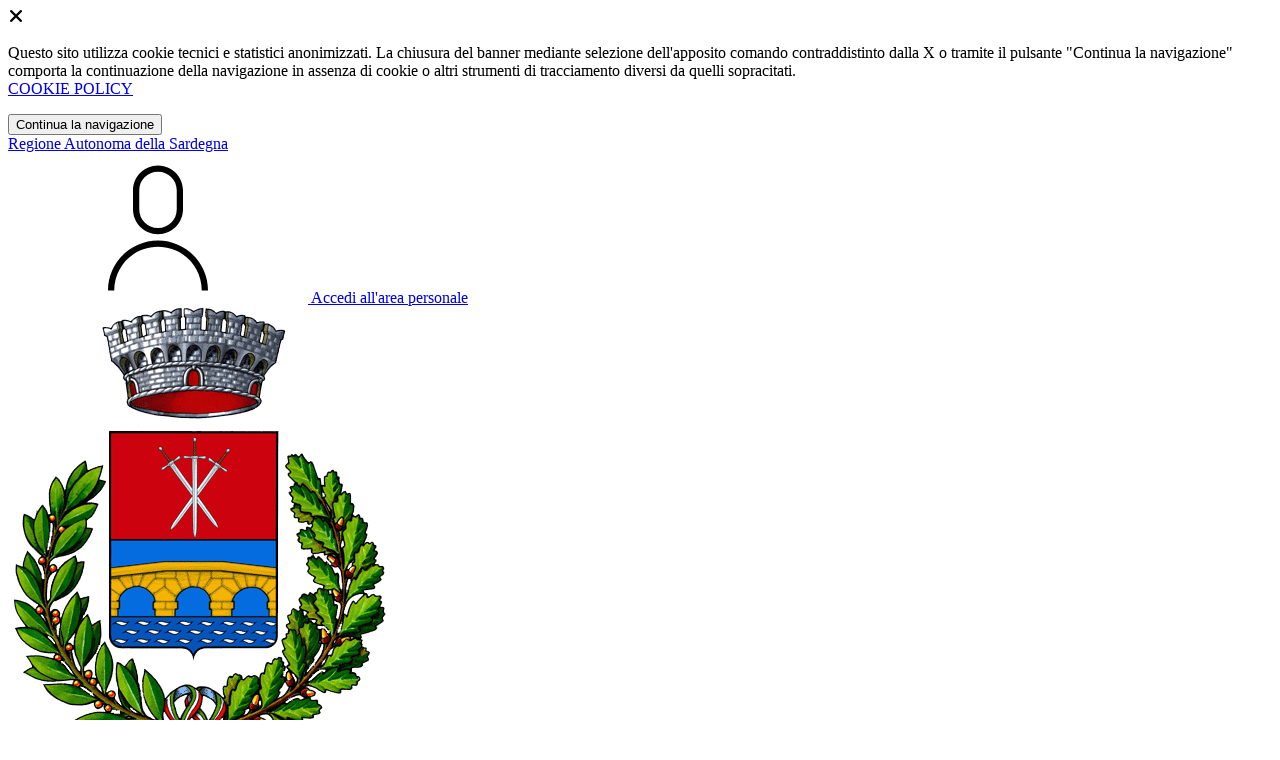

--- FILE ---
content_type: text/html; charset=UTF-8
request_url: https://comune.furtei.ca.it/amministrazione-trasparente/sezioni/603595-contrattazione-collettiva
body_size: 11827
content:
<!DOCTYPE html>
<html lang="it">

<head>
    <!-- SEO -->
    <meta charset="utf-8">
    <meta http-equiv="X-UA-Compatible" content="IE=edge">
    <meta name="viewport" content="width=device-width, initial-scale=1">

    <title>
                        Contrattazione collettiva
 | Comune di Furtei
            </title>

    <link rel="icon" type="image/png"
        href="https://mycity.s3.sbg.io.cloud.ovh.net/4734300/Furtei-Stemma.png">

        
    <meta name="theme-color"
        content="#3257A0">
    <link rel="manifest" href="/manifest.json">
    <link rel="apple-touch-icon" href="">
    <script nonce="rpqSj98IK1YKrKBnZoIt9WytGZfheTxe">
        if ("serviceWorker" in navigator) navigator.serviceWorker.register("/service-worker.js");
    </script>

    <!-- CSRF Token -->
    <meta name="csrf-token" content="Wt9EiRNFveo0oCmN0bEPkojj2f0SdkM2byYaa1pH">

    <!-- IE -->
    <script src="//cdnjs.cloudflare.com/polyfill/v2/polyfill.min.js" defer integrity="sha384-1VSQy5k+QwdaUkm5HnEi7c51pl417Wh8qB0FK/9YT1nYBm9yJtOGe271k0a1Oi2C" crossorigin="anonymous"></script>

    <!-- Layout Scripts -->
    <script src="/js/manifest.js?id=7eea3477612a1c112839041f1a9ce151" defer></script>
    <script src="/js/vendor.js?id=868390edf7b5f40633d8d047aa1f9a60" async></script>
    <script src="/js/frontend/agid4/layout.js?id=58bd3b26ea4556f6ea203b26d8ac6d44" async></script>

    <!-- Fonts Preload -->
    <link rel="preload" as="font" type="font/ttf" crossorigin href="https://comune.furtei.ca.it/fonts/lora/Lora-Bold.ttf">
    <link rel="preload" as="font" type="font/ttf" crossorigin href="https://comune.furtei.ca.it/fonts/lora/Lora-Italic.ttf">
    <link rel="preload" as="font" type="font/ttf" crossorigin href="https://comune.furtei.ca.it/fonts/lora/Lora-Regular.ttf">
    <link rel="preload" as="font" type="font/ttf" crossorigin
        href="https://comune.furtei.ca.it/fonts/roboto_mono/RobotoMono-Bold.ttf">
    <link rel="preload" as="font" type="font/ttf" crossorigin
        href="https://comune.furtei.ca.it/fonts/roboto_mono/RobotoMono-Regular.ttf">
    <link rel="preload" as="font" type="font/ttf" crossorigin
        href="https://comune.furtei.ca.it/fonts/roboto_mono/RobotoMono-Thin.ttf">
    <link rel="preload" as="font" type="font/ttf" crossorigin
        href="https://comune.furtei.ca.it/fonts/titillium_web/TitilliumWeb-Bold.ttf">
    <link rel="preload" as="font" type="font/ttf" crossorigin
        href="https://comune.furtei.ca.it/fonts/titillium_web/TitilliumWeb-Light.ttf">
    <link rel="preload" as="font" type="font/ttf" crossorigin
        href="https://comune.furtei.ca.it/fonts/titillium_web/TitilliumWeb-Regular.ttf">
    <link rel="preload" as="font" type="font/ttf" crossorigin
        href="https://comune.furtei.ca.it/fonts/titillium_web/TitilliumWeb-SemiBold.ttf">

    <!-- Bootstrap Italia -->
    <!--<script src="/js/frontend/agid4/bootstrap-italia.bundle.js?id=0427d33cdbcd6232cec7f1371ca30bb4" async></script>-->
    <script src="https://comune.furtei.ca.it/bootstrap-italia/dist/js/bootstrap-italia.bundle.min.js" async nonce="rpqSj98IK1YKrKBnZoIt9WytGZfheTxe"></script>

    <link preload
        href="/css/frontend-agid4/bootstrap-italia/prussia/bootstrap-italia.min.css"
        rel="stylesheet">
    <link preload href="/css/frontend-agid4/themes/prussia.css" rel="stylesheet">

    <!-- Fonts & Icons -->
    <link href="https://comune.furtei.ca.it/fontastic/styles.css" preload rel="stylesheet">
    <link href="https://comune.furtei.ca.it/fonts/fabicon/fabicon.css" preload rel="stylesheet">
    <link href="https://comune.furtei.ca.it/fonts/fabicon/lightgallery.css" preload rel="stylesheet">
    <link rel="stylesheet" href="https://use.fontawesome.com/releases/v5.0.10/css/all.css"
        integrity="sha384-+d0P83n9kaQMCwj8F4RJB66tzIwOKmrdb46+porD/OvrJ+37WqIM7UoBtwHO6Nlg" preload
        crossorigin="anonymous">

    <!-- SPID -->
    <link type="text/css" rel="stylesheet" href="https://comune.furtei.ca.it/vendor/spid-auth/css/agid-spid-enter.min.1.0.0.css">

    <!-- Smart App Banners -->
    <!-- Smart App Banner IOs -->

<!-- Android -->

    <!-- Cookiebar & Web Analytics -->
        

    <!-- Translation Plugin -->
    
    <!-- Stacks -->
            
        

</head>

<body
    class="titillium furtei">
        <div id="app">
        <!-- Cookie Banner -->
                    <div id="cookie-bar" class="cookiealert bg-primary d-none pt-2 px-0" style="display: block;">
                <div class="d-flex justify-content-end">
                    <span class="declinecookies2 icon icon-cross clickable text-white"></span>
                </div>
                <div class="text-center px-3">
                    <p class="mb-3">
                        Questo sito utilizza cookie tecnici e statistici anonimizzati. La chiusura del banner mediante
                        selezione dell'apposito comando contraddistinto dalla X o tramite il pulsante "Continua la
                        navigazione" comporta la continuazione della navigazione in assenza di cookie o altri strumenti
                        di tracciamento diversi da quelli sopracitati.
                        <br><a class="cookiebar-btn" href="https://comune.furtei.ca.it/informativa-cookie">COOKIE POLICY</a>
                    </p>
                    <button class="btn btn-sm btn-outline-secondary acceptcookies" aria-label="Close">
                        Continua la navigazione
                    </button>
                </div>
            </div>
                <header class="it-header-wrapper it-header-sticky">
            <div class="it-header-slim-wrapper d-print-none">
                <div class="container">
                    <div class="row">
                        <div class="col-12">
                            <div class="it-header-slim-wrapper-content">
                                <a class="navbar-brand" href="https://www.regione.sardegna.it" target="_blank"
                                    aria-label="Vai al portale Autonoma della Sardegna - link esterno - apertura nuova scheda"
                                    title="Vai al portale Autonoma della Sardegna">Regione
                                    Autonoma della Sardegna</a>
                                
                                <div class="it-header-slim-right-zone">
                                    
                                                                        
                                                                                                                        <a class="btn btn-primary btn-icon btn-full"
                                                href="/login"
                                                data-element="personal-area-login" title="Accedi">
                                                <span class="rounded-icon" aria-hidden="true">
                                                    <svg class="icon icon-primary">
                                                        <use
                                                            xlink:href="/bootstrap-italia/dist/svg/sprites.svg#it-user">
                                                        </use>
                                                    </svg>
                                                </span>
                                                <span class="d-none d-lg-block">Accedi all'area personale</span>
                                            </a>
                                                                                                            </div>
                            </div>
                        </div>
                    </div>
                </div>
            </div>
            <div class="it-nav-wrapper">
                <div class="it-header-center-wrapper">
                    <div class="container">
                        <div class="row">
                            <div class="col-12">
                                <div class="it-header-center-content-wrapper">
                                    <div class="it-brand-wrapper">
                                                                                        <a href="https://comune.furtei.ca.it/home" tabindex="-1"
                                                    title="Vai alla Homepage">
                                                                                <img loading="lazy" src="https://mycity.s3.sbg.io.cloud.ovh.net/4734297/Furtei-Stemma.png"
                                            alt="Comune di Furtei" class="img-fluid stemma">
                                        <div class="it-brand-text">
                                            <div class="no_toc it-brand-title">Comune di Furtei</div>
                                        </div>
                                        </a>
                                    </div>
                                    <div class="it-right-zone d-print-none">
                                        
                                        <search-widget modules="[]" scenario-id="2026"
                                            search-url="https://comune.furtei.ca.it/api/v1/scenarios/2026/search"
                                            advanced-search-url="https://comune.furtei.ca.it/ricerca-avanzata" theme="agid4">
                                        </search-widget>
                                    </div>
                                </div>
                            </div>
                        </div>
                    </div>
                </div>
                <div class="it-header-navbar-wrapper d-print-none" id="header-nav-wrapper">
                    <div class="container">
                        <div class="row">
                            <div class="col-12">
                                <nav class="navbar navbar-expand-lg has-megamenu" aria-label="Navigazione principale">
                                    <button class="custom-navbar-toggler" type="button" aria-controls="nav10"
                                        aria-expanded="false" aria-label="Mostra/Nascondi la navigazione"
                                        data-bs-target="#nav10" data-bs-toggle="navbarcollapsible" role="navigation">
                                        <svg class="icon">
                                            <use href="/bootstrap-italia/dist/svg/sprites.svg#it-burger"></use>
                                        </svg>
                                    </button>
                                    <div class="navbar-collapsable" id="nav10">
                                        <div class="overlay" style="display: none;"></div>
                                        <div class="close-div">
                                            <button class="btn close-menu" type="button">
                                                <span class="visually-hidden text-white">Nascondi la navigazione</span>
                                                <svg class="icon">
                                                    <use href="/bootstrap-italia/dist/svg/sprites.svg#it-close-big">
                                                    </use>
                                                </svg>
                                            </button>
                                        </div>
                                        <div class="menu-wrapper">
                                            <a href="https://comune.furtei.ca.it/home" aria-label="homepage"
                                                class="logo-hamburger">
                                                <img loading="lazy" src="https://mycity.s3.sbg.io.cloud.ovh.net/4734297/Furtei-Stemma.png"
                                                    alt="Comune di Furtei" class="img-fluid stemma">
                                                <div class="it-brand-text">
                                                    <div class="it-brand-title">Comune di Furtei</div>
                                                </div>
                                            </a>
                                            <ul class="navbar-nav main_menu" data-element="main-navigation">
                                                                                                    <li class="nav-item">
                                                        <a target=""
                                                            data-element="management"
                                                            class="nav-link "
                                                            href="https://comune.furtei.ca.it/amministrazione" role="button"
                                                            aria-haspopup="true" aria-expanded="false"
                                                            title="Vai alla pagina: Amministrazione">
                                                            <span>Amministrazione</span>
                                                        </a>
                                                    </li>
                                                                                                    <li class="nav-item">
                                                        <a target=""
                                                            data-element="news"
                                                            class="nav-link "
                                                            href="https://comune.furtei.ca.it/novita" role="button"
                                                            aria-haspopup="true" aria-expanded="false"
                                                            title="Vai alla pagina: Novità">
                                                            <span>Novità</span>
                                                        </a>
                                                    </li>
                                                                                                    <li class="nav-item">
                                                        <a target=""
                                                            data-element="all-services"
                                                            class="nav-link "
                                                            href="https://comune.furtei.ca.it/servizi" role="button"
                                                            aria-haspopup="true" aria-expanded="false"
                                                            title="Vai alla pagina: Servizi">
                                                            <span>Servizi</span>
                                                        </a>
                                                    </li>
                                                                                                    <li class="nav-item">
                                                        <a target=""
                                                            data-element="live"
                                                            class="nav-link "
                                                            href="https://comune.furtei.ca.it/vivere-il-comune" role="button"
                                                            aria-haspopup="true" aria-expanded="false"
                                                            title="Vai alla pagina: Vivere il comune">
                                                            <span>Vivere il comune</span>
                                                        </a>
                                                    </li>
                                                
                                                                                            </ul>

                                            <ul class="navbar-nav main_menu position-absolute" style="bottom:25px;">
                                                                                                    <li class="mobile-login nav-item d-lg-none ps-4">
                                                        <a href="/login"
                                                            title="login" class="btn btn-success">Accedi </a>
                                                    </li>
                                                                                            </ul>
                                            <ul class="navbar-nav navbar-secondary">
                                                                                                    <li class="nav-item">
                                                        <a class="nav-link" href="https://comune.furtei.ca.it/argomenti/argomento-dettaglio/3463989"
                                                            title="Vai alla pagina: Acqua">Acqua</a>
                                                    </li>
                                                                                                    <li class="nav-item">
                                                        <a class="nav-link" href="https://comune.furtei.ca.it/argomenti/argomento-dettaglio/3463988"
                                                            title="Vai alla pagina: Accesso all&#039;informazione">Accesso all&#039;informazione</a>
                                                    </li>
                                                                                                    <li class="nav-item">
                                                        <a class="nav-link" href="https://comune.furtei.ca.it/argomenti/argomento-dettaglio/3463993"
                                                            title="Vai alla pagina: Assistenza agli invalidi">Assistenza agli invalidi</a>
                                                    </li>
                                                                                                                                                    <li class="nav-item">
                                                        <a class="nav-link" href="/argomenti"
                                                            title="Vai alla pagina: Tutti gli argomenti"
                                                            data-element="all-topics"><span class="fw-bold">Tutti gli
                                                                argomenti...</span></a>
                                                    </li>
                                                                                            </ul>
                                        </div>
                                    </div>
                                </nav>
                            </div>
                        </div>
                    </div>
                </div>
            </div>
        </header>

        
        
        
            <div class="container" id="main-container">
        <div class="row justify-content-center">
            <div class="col-12 col-lg-10">
                <div class="cmp-breadcrumbs" role="navigation">
                    <nav class="breadcrumb-container">
                        <ol class="breadcrumb p-0" data-element="breadcrumb">
                            <li class="breadcrumb-item"><a href="https://comune.furtei.ca.it/home" title="Vai alla Home">Home</a></li>
                            <li class="breadcrumb-item" aria-current="page"><span class="separator">/</span><a
                                    href="https://comune.furtei.ca.it/amministrazione-trasparente"
                                    title="Vai alla pagina: Amministrazione Trasparente">Amministrazione Trasparente</a>
                            </li>
                                                                                                                                                                                                            <li class="breadcrumb-item">
                                            <span class="separator">/</span><a
                                                href="https://comune.furtei.ca.it/amministrazione-trasparente/sezioni/603729-personale"
                                                title="Vai alla pagina: Personale">Personale</a>
                                        </li>
                                                                                                                                                <li class="breadcrumb-item">
                                            <span class="separator">/</span><a
                                                href="https://comune.furtei.ca.it/amministrazione-trasparente/sezioni/603594-contrattazione-collettiva"
                                                title="Vai alla pagina: Contrattazione collettiva">Contrattazione collettiva</a>
                                        </li>
                                                                                                                                                            <li class="breadcrumb-item active"><span class="separator">/</span>Contrattazione collettiva
                                </li>
                                                    </ol>
                    </nav>
                </div>
                <div class="pb-3 pb-lg-4">
                    <div class="row">
                        <div class="col-lg-7">
                            <h2 class="text-secondary">Amministrazione Trasparente</h2>
                        </div>
                    </div>
                </div>
            </div>
        </div>
    </div>

    <div class="section-muted section-inset-shadow">
        <div class="container">
            <div class="row border-top row-column-border row-column-menu-left">
                
                <aside class="col-lg-3 col-sm-4">
                    <aside>
        <div class="navbar-wrapper">
            <div class="btn-collapse-menu-mobile">
                <a class="btn btn-primary" data-bs-toggle="collapse" href="#collapseMenuMobile" role="button" aria-expanded="false" aria-controls="collapseMenuMobile">
                    Espandi Menu
                </a>
            </div>
            <div class="collapse collapse-menu-mobile" id="collapseMenuMobile">
                <div class="accordion-menu">
                                            <div class="collapse-header p-0">
                                                                                            <div class="menu-level">
                                    <div class="row">
                                        <div class="col">
                                            <a class="text-decoration-none " href="https://comune.furtei.ca.it/amministrazione-trasparente/sezioni/603726-disposizioni-generali">
                                                Disposizioni generali
                                            </a>
                                        </div>
                                        <div class="col-auto cmp-accordion">
                                            <div id="accordion-header-603726" class="accordion-header">
                                                <button class="accordion-button text-decoration-none collapsed" role="button" data-bs-toggle="collapse" href="#accordion-603726" aria-expanded="false" aria-controls="accordion-603726">
                                                    &nbsp;
                                                </button>
                                            </div>
                                        </div>
                                    </div>
                                </div>
                                                                        <div id="accordion-603726" class="collapse " aria-labelledby="accordion-header-603726">
                                        <div class="submenu menu-level">
                <a class="text-decoration-none " href="https://comune.furtei.ca.it/amministrazione-trasparente/sezioni/603551-piano-triennale-prevenzione-corruzione-trasparenza">
                    Piano triennale per prevenzione della corruzione e della trasparenza
                </a>
            </div>
                                    <div class="submenu dropdown">
                <div class="menu-level">
                    <div class="row">
                        <div class="col">
                            <a class="text-decoration-none "le="collapse" href="https://comune.furtei.ca.it/amministrazione-trasparente/sezioni/603552-atti-generali">
                                Atti generali
                            </a>
                        </div>
                        <div class="col-auto cmp-accordion">
                            <div class="accordion-header">
                                <button class="accordion-button text-decoration-none collapsed" role="button" data-bs-toggle="collapse" href="#accordion-603552" aria-expanded="false" aria-controls="accordion-603552">
                                    &nbsp;
                                </button>
                            </div>
                        </div>
                    </div>
                </div>
                                <ul id="accordion-603552" class="sub-submenu collapse ">
                    <div class="submenu menu-level">
                <a class="text-decoration-none " href="https://comune.furtei.ca.it/amministrazione-trasparente/sezioni/603553-riferimenti-normativi-organizzazione-attivita">
                    Riferimenti normativi su organizzazione e attività
                </a>
            </div>
                                    <div class="submenu menu-level">
                <a class="text-decoration-none " href="https://comune.furtei.ca.it/amministrazione-trasparente/sezioni/603554-atti-amministrativi-generali">
                    Atti amministrativi generali
                </a>
            </div>
                                    <div class="submenu menu-level">
                <a class="text-decoration-none " href="https://comune.furtei.ca.it/amministrazione-trasparente/sezioni/603555-documenti-programmazione-strategico-gestionale">
                    Documenti di programmazione strategico gestionale
                </a>
            </div>
                                    <div class="submenu menu-level">
                <a class="text-decoration-none " href="https://comune.furtei.ca.it/amministrazione-trasparente/sezioni/603556-statuti-leggi-regionali">
                    Statuti e leggi regionali
                </a>
            </div>
                                    <div class="submenu menu-level">
                <a class="text-decoration-none " href="https://comune.furtei.ca.it/amministrazione-trasparente/sezioni/603557-codice-disciplinare-condotta">
                    Codice disciplinare e codice di condotta
                </a>
            </div>
                            </ul>
            </div>
                                    <div class="submenu dropdown">
                <div class="menu-level">
                    <div class="row">
                        <div class="col">
                            <a class="text-decoration-none "le="collapse" href="https://comune.furtei.ca.it/amministrazione-trasparente/sezioni/603558-oneri-informativi-cittadini-imprese">
                                Oneri informativi per cittadini e imprese
                            </a>
                        </div>
                        <div class="col-auto cmp-accordion">
                            <div class="accordion-header">
                                <button class="accordion-button text-decoration-none collapsed" role="button" data-bs-toggle="collapse" href="#accordion-603558" aria-expanded="false" aria-controls="accordion-603558">
                                    &nbsp;
                                </button>
                            </div>
                        </div>
                    </div>
                </div>
                                <ul id="accordion-603558" class="sub-submenu collapse ">
                    <div class="submenu menu-level">
                <a class="text-decoration-none " href="https://comune.furtei.ca.it/amministrazione-trasparente/sezioni/603559-scadenzario-obblighi-amministrativi">
                    Scadenzario obblighi amministrativi
                </a>
            </div>
                            </ul>
            </div>
                                    <div class="submenu menu-level">
                <a class="text-decoration-none " href="https://comune.furtei.ca.it/amministrazione-trasparente/sezioni/603560-burocrazia-zero">
                    Burocrazia zero
                </a>
            </div>
                                                </div>
                                                                                    </div>
                                            <div class="collapse-header p-0">
                                                                                            <div class="menu-level">
                                    <div class="row">
                                        <div class="col">
                                            <a class="text-decoration-none " href="https://comune.furtei.ca.it/amministrazione-trasparente/sezioni/603727-organizzazione">
                                                Organizzazione
                                            </a>
                                        </div>
                                        <div class="col-auto cmp-accordion">
                                            <div id="accordion-header-603727" class="accordion-header">
                                                <button class="accordion-button text-decoration-none collapsed" role="button" data-bs-toggle="collapse" href="#accordion-603727" aria-expanded="false" aria-controls="accordion-603727">
                                                    &nbsp;
                                                </button>
                                            </div>
                                        </div>
                                    </div>
                                </div>
                                                                        <div id="accordion-603727" class="collapse " aria-labelledby="accordion-header-603727">
                                        <div class="submenu dropdown">
                <div class="menu-level">
                    <div class="row">
                        <div class="col">
                            <a class="text-decoration-none "le="collapse" href="https://comune.furtei.ca.it/amministrazione-trasparente/sezioni/603561-titolari-incarichi-politici-amministrazione">
                                Titolari di incarichi politici, di amministrazione, di direzione o di governo
                            </a>
                        </div>
                        <div class="col-auto cmp-accordion">
                            <div class="accordion-header">
                                <button class="accordion-button text-decoration-none collapsed" role="button" data-bs-toggle="collapse" href="#accordion-603561" aria-expanded="false" aria-controls="accordion-603561">
                                    &nbsp;
                                </button>
                            </div>
                        </div>
                    </div>
                </div>
                                <ul id="accordion-603561" class="sub-submenu collapse ">
                    <div class="submenu menu-level">
                <a class="text-decoration-none " href="https://comune.furtei.ca.it/amministrazione-trasparente/sezioni/603562-titolari-incarichi-politici-dati-formato-tabellare">
                    Titolari di incarichi politici - dati in formato tabellare
                </a>
            </div>
                                    <div class="submenu menu-level">
                <a class="text-decoration-none " href="https://comune.furtei.ca.it/amministrazione-trasparente/sezioni/603563-titolari-incarichi-amministrazione-direzione">
                    Titolari di incarichi di amministrazione di direzione o di governo
                </a>
            </div>
                                    <div class="submenu menu-level">
                <a class="text-decoration-none " href="https://comune.furtei.ca.it/amministrazione-trasparente/sezioni/603564-soggetti-cessati-incarico">
                    Soggetti cessati dall&#039;incarico
                </a>
            </div>
                            </ul>
            </div>
                                    <div class="submenu dropdown">
                <div class="menu-level">
                    <div class="row">
                        <div class="col">
                            <a class="text-decoration-none "le="collapse" href="https://comune.furtei.ca.it/amministrazione-trasparente/sezioni/603565-sanzioni-mancata-comunicazione-dati">
                                Sanzioni per mancata comunicazione dei dati
                            </a>
                        </div>
                        <div class="col-auto cmp-accordion">
                            <div class="accordion-header">
                                <button class="accordion-button text-decoration-none collapsed" role="button" data-bs-toggle="collapse" href="#accordion-603565" aria-expanded="false" aria-controls="accordion-603565">
                                    &nbsp;
                                </button>
                            </div>
                        </div>
                    </div>
                </div>
                                <ul id="accordion-603565" class="sub-submenu collapse ">
                    <div class="submenu menu-level">
                <a class="text-decoration-none " href="https://comune.furtei.ca.it/amministrazione-trasparente/sezioni/603566-sanzioni-mancata-incompleta-comunicazione-dati">
                    Sanzioni per mancata o incompleta comunicazione dei dati da parte dei titolari di incarichi dirigenziali
                </a>
            </div>
                            </ul>
            </div>
                                    <div class="submenu dropdown">
                <div class="menu-level">
                    <div class="row">
                        <div class="col">
                            <a class="text-decoration-none "le="collapse" href="https://comune.furtei.ca.it/amministrazione-trasparente/sezioni/603567-rendiconti-gruppi-consiliari-regionali-provinciali">
                                Rendiconti gruppi consiliari regionali/provinciali
                            </a>
                        </div>
                        <div class="col-auto cmp-accordion">
                            <div class="accordion-header">
                                <button class="accordion-button text-decoration-none collapsed" role="button" data-bs-toggle="collapse" href="#accordion-603567" aria-expanded="false" aria-controls="accordion-603567">
                                    &nbsp;
                                </button>
                            </div>
                        </div>
                    </div>
                </div>
                                <ul id="accordion-603567" class="sub-submenu collapse ">
                    <div class="submenu menu-level">
                <a class="text-decoration-none " href="https://comune.furtei.ca.it/amministrazione-trasparente/sezioni/603568-rendiconti-gruppi-consigliari">
                    Rendiconti gruppi consigliari
                </a>
            </div>
                                    <div class="submenu menu-level">
                <a class="text-decoration-none " href="https://comune.furtei.ca.it/amministrazione-trasparente/sezioni/603569-atti-organi-controllo">
                    Atti degli organi di controllo
                </a>
            </div>
                            </ul>
            </div>
                                    <div class="submenu dropdown">
                <div class="menu-level">
                    <div class="row">
                        <div class="col">
                            <a class="text-decoration-none "le="collapse" href="https://comune.furtei.ca.it/amministrazione-trasparente/sezioni/603570-articolazione-uffici">
                                Articolazione degli uffici
                            </a>
                        </div>
                        <div class="col-auto cmp-accordion">
                            <div class="accordion-header">
                                <button class="accordion-button text-decoration-none collapsed" role="button" data-bs-toggle="collapse" href="#accordion-603570" aria-expanded="false" aria-controls="accordion-603570">
                                    &nbsp;
                                </button>
                            </div>
                        </div>
                    </div>
                </div>
                                <ul id="accordion-603570" class="sub-submenu collapse ">
                    <div class="submenu menu-level">
                <a class="text-decoration-none " href="https://comune.furtei.ca.it/amministrazione-trasparente/sezioni/603571-articolazione-uffici">
                    Articolazione degli uffici
                </a>
            </div>
                                    <div class="submenu menu-level">
                <a class="text-decoration-none " href="https://comune.furtei.ca.it/amministrazione-trasparente/sezioni/603572-organigramma">
                    Organigramma
                </a>
            </div>
                            </ul>
            </div>
                                    <div class="submenu menu-level">
                <a class="text-decoration-none " href="https://comune.furtei.ca.it/amministrazione-trasparente/sezioni/603573-telefono-posta-elettronica">
                    Telefono e posta elettronica
                </a>
            </div>
                                                </div>
                                                                                    </div>
                                            <div class="collapse-header p-0">
                                                                                            <div class="menu-level">
                                    <div class="row">
                                        <div class="col">
                                            <a class="text-decoration-none " href="https://comune.furtei.ca.it/amministrazione-trasparente/sezioni/603728-consulenti-collaboratori">
                                                Consulenti e collaboratori
                                            </a>
                                        </div>
                                        <div class="col-auto cmp-accordion">
                                            <div id="accordion-header-603728" class="accordion-header">
                                                <button class="accordion-button text-decoration-none collapsed" role="button" data-bs-toggle="collapse" href="#accordion-603728" aria-expanded="false" aria-controls="accordion-603728">
                                                    &nbsp;
                                                </button>
                                            </div>
                                        </div>
                                    </div>
                                </div>
                                                                        <div id="accordion-603728" class="collapse " aria-labelledby="accordion-header-603728">
                                        <div class="submenu menu-level">
                <a class="text-decoration-none " href="https://comune.furtei.ca.it/amministrazione-trasparente/sezioni/603574-titolari-incarichi-collaborazione-consulenza">
                    Titolari di incarichi di collaborazione o consulenza
                </a>
            </div>
                                                </div>
                                                                                    </div>
                                            <div class="collapse-header p-0">
                                                                                            <div class="menu-level">
                                    <div class="row">
                                        <div class="col">
                                            <a class="text-decoration-none " href="https://comune.furtei.ca.it/amministrazione-trasparente/sezioni/603729-personale">
                                                Personale
                                            </a>
                                        </div>
                                        <div class="col-auto cmp-accordion">
                                            <div id="accordion-header-603729" class="accordion-header">
                                                <button class="accordion-button text-decoration-none collapsed" role="button" data-bs-toggle="collapse" href="#accordion-603729" aria-expanded="false" aria-controls="accordion-603729">
                                                    &nbsp;
                                                </button>
                                            </div>
                                        </div>
                                    </div>
                                </div>
                                                                        <div id="accordion-603729" class="collapse " aria-labelledby="accordion-header-603729">
                                        <div class="submenu dropdown">
                <div class="menu-level">
                    <div class="row">
                        <div class="col">
                            <a class="text-decoration-none "le="collapse" href="https://comune.furtei.ca.it/amministrazione-trasparente/sezioni/603575-titolari-incarichi-dirigenziali-amministrativi">
                                Titolari di incarichi dirigenziali amministrativi di vertice
                            </a>
                        </div>
                        <div class="col-auto cmp-accordion">
                            <div class="accordion-header">
                                <button class="accordion-button text-decoration-none collapsed" role="button" data-bs-toggle="collapse" href="#accordion-603575" aria-expanded="false" aria-controls="accordion-603575">
                                    &nbsp;
                                </button>
                            </div>
                        </div>
                    </div>
                </div>
                                <ul id="accordion-603575" class="sub-submenu collapse ">
                    <div class="submenu menu-level">
                <a class="text-decoration-none " href="https://comune.furtei.ca.it/amministrazione-trasparente/sezioni/603576-incarichi-amministrativi-vertice-formato-tabellare">
                    Incarichi amministrativi di vertice - in formato tabellare
                </a>
            </div>
                            </ul>
            </div>
                                    <div class="submenu dropdown">
                <div class="menu-level">
                    <div class="row">
                        <div class="col">
                            <a class="text-decoration-none "le="collapse" href="https://comune.furtei.ca.it/amministrazione-trasparente/sezioni/603577-titolari-incarichi-dirigenziali-dirigenti-non">
                                Titolari di incarichi dirigenziali (dirigenti non generali)
                            </a>
                        </div>
                        <div class="col-auto cmp-accordion">
                            <div class="accordion-header">
                                <button class="accordion-button text-decoration-none collapsed" role="button" data-bs-toggle="collapse" href="#accordion-603577" aria-expanded="false" aria-controls="accordion-603577">
                                    &nbsp;
                                </button>
                            </div>
                        </div>
                    </div>
                </div>
                                <ul id="accordion-603577" class="sub-submenu collapse ">
                    <div class="submenu menu-level">
                <a class="text-decoration-none " href="https://comune.furtei.ca.it/amministrazione-trasparente/sezioni/603578-incarichi-dirigenziali-qualsiasi-titolo-conferiti">
                    Incarichi dirigenziali, a qualsiasi titolo conferiti - in formato tabellare
                </a>
            </div>
                                    <div class="submenu menu-level">
                <a class="text-decoration-none " href="https://comune.furtei.ca.it/amministrazione-trasparente/sezioni/603579-posti-funzione-disponibili">
                    Posti di funzione disponibili
                </a>
            </div>
                                    <div class="submenu menu-level">
                <a class="text-decoration-none " href="https://comune.furtei.ca.it/amministrazione-trasparente/sezioni/603580-ruolo-dirigenti">
                    Ruolo dirigenti
                </a>
            </div>
                            </ul>
            </div>
                                    <div class="submenu menu-level">
                <a class="text-decoration-none " href="https://comune.furtei.ca.it/amministrazione-trasparente/sezioni/603581-dirigenti-cessati">
                    Dirigenti cessati
                </a>
            </div>
                                    <div class="submenu dropdown">
                <div class="menu-level">
                    <div class="row">
                        <div class="col">
                            <a class="text-decoration-none "le="collapse" href="https://comune.furtei.ca.it/amministrazione-trasparente/sezioni/603582-posizioni-organizzative">
                                Posizioni organizzative
                            </a>
                        </div>
                        <div class="col-auto cmp-accordion">
                            <div class="accordion-header">
                                <button class="accordion-button text-decoration-none collapsed" role="button" data-bs-toggle="collapse" href="#accordion-603582" aria-expanded="false" aria-controls="accordion-603582">
                                    &nbsp;
                                </button>
                            </div>
                        </div>
                    </div>
                </div>
                                <ul id="accordion-603582" class="sub-submenu collapse ">
                    <div class="submenu menu-level">
                <a class="text-decoration-none " href="https://comune.furtei.ca.it/amministrazione-trasparente/sezioni/603583-posizioni-organizzative">
                    Posizioni organizzative
                </a>
            </div>
                            </ul>
            </div>
                                    <div class="submenu dropdown">
                <div class="menu-level">
                    <div class="row">
                        <div class="col">
                            <a class="text-decoration-none "le="collapse" href="https://comune.furtei.ca.it/amministrazione-trasparente/sezioni/603584-dotazione-organica">
                                Dotazione organica
                            </a>
                        </div>
                        <div class="col-auto cmp-accordion">
                            <div class="accordion-header">
                                <button class="accordion-button text-decoration-none collapsed" role="button" data-bs-toggle="collapse" href="#accordion-603584" aria-expanded="false" aria-controls="accordion-603584">
                                    &nbsp;
                                </button>
                            </div>
                        </div>
                    </div>
                </div>
                                <ul id="accordion-603584" class="sub-submenu collapse ">
                    <div class="submenu menu-level">
                <a class="text-decoration-none " href="https://comune.furtei.ca.it/amministrazione-trasparente/sezioni/603585-conto-annuale-personale">
                    Conto annuale del personale
                </a>
            </div>
                                    <div class="submenu menu-level">
                <a class="text-decoration-none " href="https://comune.furtei.ca.it/amministrazione-trasparente/sezioni/603586-costo-personale-tempo-indeterminato">
                    Costo personale tempo indeterminato
                </a>
            </div>
                            </ul>
            </div>
                                    <div class="submenu dropdown">
                <div class="menu-level">
                    <div class="row">
                        <div class="col">
                            <a class="text-decoration-none "le="collapse" href="https://comune.furtei.ca.it/amministrazione-trasparente/sezioni/603587-personale-non-tempo-indeterminato">
                                Personale non a tempo indeterminato
                            </a>
                        </div>
                        <div class="col-auto cmp-accordion">
                            <div class="accordion-header">
                                <button class="accordion-button text-decoration-none collapsed" role="button" data-bs-toggle="collapse" href="#accordion-603587" aria-expanded="false" aria-controls="accordion-603587">
                                    &nbsp;
                                </button>
                            </div>
                        </div>
                    </div>
                </div>
                                <ul id="accordion-603587" class="sub-submenu collapse ">
                    <div class="submenu menu-level">
                <a class="text-decoration-none " href="https://comune.furtei.ca.it/amministrazione-trasparente/sezioni/603588-personale-non-tempo-indeterminato-formato">
                    Personale non a tempo indeterminato - in formato tabellare
                </a>
            </div>
                                    <div class="submenu menu-level">
                <a class="text-decoration-none " href="https://comune.furtei.ca.it/amministrazione-trasparente/sezioni/603589-costo-personale-non-tempo-indeterminato-formato">
                    Costo del personale non a tempo indeterminato - in formato tabellare
                </a>
            </div>
                            </ul>
            </div>
                                    <div class="submenu dropdown">
                <div class="menu-level">
                    <div class="row">
                        <div class="col">
                            <a class="text-decoration-none "le="collapse" href="https://comune.furtei.ca.it/amministrazione-trasparente/sezioni/603590-tassi-assenza">
                                Tassi di assenza
                            </a>
                        </div>
                        <div class="col-auto cmp-accordion">
                            <div class="accordion-header">
                                <button class="accordion-button text-decoration-none collapsed" role="button" data-bs-toggle="collapse" href="#accordion-603590" aria-expanded="false" aria-controls="accordion-603590">
                                    &nbsp;
                                </button>
                            </div>
                        </div>
                    </div>
                </div>
                                <ul id="accordion-603590" class="sub-submenu collapse ">
                    <div class="submenu menu-level">
                <a class="text-decoration-none " href="https://comune.furtei.ca.it/amministrazione-trasparente/sezioni/603591-tassi-assenza">
                    Tassi di assenza
                </a>
            </div>
                            </ul>
            </div>
                                    <div class="submenu dropdown">
                <div class="menu-level">
                    <div class="row">
                        <div class="col">
                            <a class="text-decoration-none "le="collapse" href="https://comune.furtei.ca.it/amministrazione-trasparente/sezioni/603592-incarichi-conferiti-autorizzati-dipendenti">
                                Incarichi conferiti e autorizzati ai dipendenti (dirigenti e non dirigenti)
                            </a>
                        </div>
                        <div class="col-auto cmp-accordion">
                            <div class="accordion-header">
                                <button class="accordion-button text-decoration-none collapsed" role="button" data-bs-toggle="collapse" href="#accordion-603592" aria-expanded="false" aria-controls="accordion-603592">
                                    &nbsp;
                                </button>
                            </div>
                        </div>
                    </div>
                </div>
                                <ul id="accordion-603592" class="sub-submenu collapse ">
                    <div class="submenu menu-level">
                <a class="text-decoration-none " href="https://comune.furtei.ca.it/amministrazione-trasparente/sezioni/603593-incarichi-conferiti-autorizzati-dipendenti">
                    Incarichi conferiti e autorizzati ai dipendenti (dirigenti e non) - in formato tabellare
                </a>
            </div>
                            </ul>
            </div>
                                    <div class="submenu dropdown">
                <div class="menu-level">
                    <div class="row">
                        <div class="col">
                            <a class="text-decoration-none "le="collapse" href="https://comune.furtei.ca.it/amministrazione-trasparente/sezioni/603594-contrattazione-collettiva">
                                Contrattazione collettiva
                            </a>
                        </div>
                        <div class="col-auto cmp-accordion">
                            <div class="accordion-header">
                                <button class="accordion-button text-decoration-none collapsed" role="button" data-bs-toggle="collapse" href="#accordion-603594" aria-expanded="false" aria-controls="accordion-603594">
                                    &nbsp;
                                </button>
                            </div>
                        </div>
                    </div>
                </div>
                                <ul id="accordion-603594" class="sub-submenu collapse ">
                    <div class="submenu menu-level">
                <a class="text-decoration-none active" href="https://comune.furtei.ca.it/amministrazione-trasparente/sezioni/603595-contrattazione-collettiva">
                    Contrattazione collettiva
                </a>
            </div>
                            </ul>
            </div>
                                    <div class="submenu dropdown">
                <div class="menu-level">
                    <div class="row">
                        <div class="col">
                            <a class="text-decoration-none "le="collapse" href="https://comune.furtei.ca.it/amministrazione-trasparente/sezioni/603596-contrattazione-integrativa">
                                Contrattazione integrativa
                            </a>
                        </div>
                        <div class="col-auto cmp-accordion">
                            <div class="accordion-header">
                                <button class="accordion-button text-decoration-none collapsed" role="button" data-bs-toggle="collapse" href="#accordion-603596" aria-expanded="false" aria-controls="accordion-603596">
                                    &nbsp;
                                </button>
                            </div>
                        </div>
                    </div>
                </div>
                                <ul id="accordion-603596" class="sub-submenu collapse ">
                    <div class="submenu menu-level">
                <a class="text-decoration-none " href="https://comune.furtei.ca.it/amministrazione-trasparente/sezioni/603597-contratti-integrativi">
                    Contratti integrativi
                </a>
            </div>
                                    <div class="submenu menu-level">
                <a class="text-decoration-none " href="https://comune.furtei.ca.it/amministrazione-trasparente/sezioni/603598-costi-contratti-integrativi">
                    Costi contratti integrativi
                </a>
            </div>
                            </ul>
            </div>
                                    <div class="submenu dropdown">
                <div class="menu-level">
                    <div class="row">
                        <div class="col">
                            <a class="text-decoration-none "le="collapse" href="https://comune.furtei.ca.it/amministrazione-trasparente/sezioni/603599-oiv">
                                OIV
                            </a>
                        </div>
                        <div class="col-auto cmp-accordion">
                            <div class="accordion-header">
                                <button class="accordion-button text-decoration-none collapsed" role="button" data-bs-toggle="collapse" href="#accordion-603599" aria-expanded="false" aria-controls="accordion-603599">
                                    &nbsp;
                                </button>
                            </div>
                        </div>
                    </div>
                </div>
                                <ul id="accordion-603599" class="sub-submenu collapse ">
                    <div class="submenu menu-level">
                <a class="text-decoration-none " href="https://comune.furtei.ca.it/amministrazione-trasparente/sezioni/603600-oiv-formato-tabellare">
                    OIV - in formato tabellare
                </a>
            </div>
                            </ul>
            </div>
                                                </div>
                                                                                    </div>
                                            <div class="collapse-header p-0">
                                                                                            <div class="menu-level">
                                    <div class="row">
                                        <div class="col">
                                            <a class="text-decoration-none " href="https://comune.furtei.ca.it/amministrazione-trasparente/sezioni/603730-bandi-concorso">
                                                Bandi di concorso
                                            </a>
                                        </div>
                                        <div class="col-auto cmp-accordion">
                                            <div id="accordion-header-603730" class="accordion-header">
                                                <button class="accordion-button text-decoration-none collapsed" role="button" data-bs-toggle="collapse" href="#accordion-603730" aria-expanded="false" aria-controls="accordion-603730">
                                                    &nbsp;
                                                </button>
                                            </div>
                                        </div>
                                    </div>
                                </div>
                                                                        <div id="accordion-603730" class="collapse " aria-labelledby="accordion-header-603730">
                                        <div class="submenu menu-level">
                <a class="text-decoration-none " href="https://comune.furtei.ca.it/amministrazione-trasparente/sezioni/603601-bandi-concorso">
                    Bandi di concorso
                </a>
            </div>
                                                </div>
                                                                                    </div>
                                            <div class="collapse-header p-0">
                                                                                            <div class="menu-level">
                                    <div class="row">
                                        <div class="col">
                                            <a class="text-decoration-none " href="https://comune.furtei.ca.it/amministrazione-trasparente/sezioni/603731-performance">
                                                Performance
                                            </a>
                                        </div>
                                        <div class="col-auto cmp-accordion">
                                            <div id="accordion-header-603731" class="accordion-header">
                                                <button class="accordion-button text-decoration-none collapsed" role="button" data-bs-toggle="collapse" href="#accordion-603731" aria-expanded="false" aria-controls="accordion-603731">
                                                    &nbsp;
                                                </button>
                                            </div>
                                        </div>
                                    </div>
                                </div>
                                                                        <div id="accordion-603731" class="collapse " aria-labelledby="accordion-header-603731">
                                        <div class="submenu dropdown">
                <div class="menu-level">
                    <div class="row">
                        <div class="col">
                            <a class="text-decoration-none "le="collapse" href="https://comune.furtei.ca.it/amministrazione-trasparente/sezioni/603602-sistema-misurazione-valutazione-performance">
                                Sistema di misurazione e valutazione della Performance
                            </a>
                        </div>
                        <div class="col-auto cmp-accordion">
                            <div class="accordion-header">
                                <button class="accordion-button text-decoration-none collapsed" role="button" data-bs-toggle="collapse" href="#accordion-603602" aria-expanded="false" aria-controls="accordion-603602">
                                    &nbsp;
                                </button>
                            </div>
                        </div>
                    </div>
                </div>
                                <ul id="accordion-603602" class="sub-submenu collapse ">
                    <div class="submenu menu-level">
                <a class="text-decoration-none " href="https://comune.furtei.ca.it/amministrazione-trasparente/sezioni/603603-sistema-misurazione-valutazione-performance">
                    Sistema di misurazione e valutazione della Performance
                </a>
            </div>
                            </ul>
            </div>
                                    <div class="submenu dropdown">
                <div class="menu-level">
                    <div class="row">
                        <div class="col">
                            <a class="text-decoration-none "le="collapse" href="https://comune.furtei.ca.it/amministrazione-trasparente/sezioni/603604-piano-performance">
                                Piano della performance
                            </a>
                        </div>
                        <div class="col-auto cmp-accordion">
                            <div class="accordion-header">
                                <button class="accordion-button text-decoration-none collapsed" role="button" data-bs-toggle="collapse" href="#accordion-603604" aria-expanded="false" aria-controls="accordion-603604">
                                    &nbsp;
                                </button>
                            </div>
                        </div>
                    </div>
                </div>
                                <ul id="accordion-603604" class="sub-submenu collapse ">
                    <div class="submenu menu-level">
                <a class="text-decoration-none " href="https://comune.furtei.ca.it/amministrazione-trasparente/sezioni/603605-piano-performance-esecutivo-gestione">
                    Piano della performance/Piano esecutivo di gestione
                </a>
            </div>
                            </ul>
            </div>
                                    <div class="submenu dropdown">
                <div class="menu-level">
                    <div class="row">
                        <div class="col">
                            <a class="text-decoration-none "le="collapse" href="https://comune.furtei.ca.it/amministrazione-trasparente/sezioni/603606-relazione-performance">
                                Relazione sulla performance
                            </a>
                        </div>
                        <div class="col-auto cmp-accordion">
                            <div class="accordion-header">
                                <button class="accordion-button text-decoration-none collapsed" role="button" data-bs-toggle="collapse" href="#accordion-603606" aria-expanded="false" aria-controls="accordion-603606">
                                    &nbsp;
                                </button>
                            </div>
                        </div>
                    </div>
                </div>
                                <ul id="accordion-603606" class="sub-submenu collapse ">
                    <div class="submenu menu-level">
                <a class="text-decoration-none " href="https://comune.furtei.ca.it/amministrazione-trasparente/sezioni/603607-relazione-performance">
                    Relazione sulla performance
                </a>
            </div>
                            </ul>
            </div>
                                    <div class="submenu dropdown">
                <div class="menu-level">
                    <div class="row">
                        <div class="col">
                            <a class="text-decoration-none "le="collapse" href="https://comune.furtei.ca.it/amministrazione-trasparente/sezioni/603608-ammontare-complessivo-premi">
                                Ammontare complessivo dei premi
                            </a>
                        </div>
                        <div class="col-auto cmp-accordion">
                            <div class="accordion-header">
                                <button class="accordion-button text-decoration-none collapsed" role="button" data-bs-toggle="collapse" href="#accordion-603608" aria-expanded="false" aria-controls="accordion-603608">
                                    &nbsp;
                                </button>
                            </div>
                        </div>
                    </div>
                </div>
                                <ul id="accordion-603608" class="sub-submenu collapse ">
                    <div class="submenu menu-level">
                <a class="text-decoration-none " href="https://comune.furtei.ca.it/amministrazione-trasparente/sezioni/603609-ammontare-complessivo-premi-formato-tabellare">
                    Ammontare complessivo dei premi - in formato tabellare
                </a>
            </div>
                            </ul>
            </div>
                                    <div class="submenu dropdown">
                <div class="menu-level">
                    <div class="row">
                        <div class="col">
                            <a class="text-decoration-none "le="collapse" href="https://comune.furtei.ca.it/amministrazione-trasparente/sezioni/603610-dati-relativi-premi">
                                Dati relativi ai premi
                            </a>
                        </div>
                        <div class="col-auto cmp-accordion">
                            <div class="accordion-header">
                                <button class="accordion-button text-decoration-none collapsed" role="button" data-bs-toggle="collapse" href="#accordion-603610" aria-expanded="false" aria-controls="accordion-603610">
                                    &nbsp;
                                </button>
                            </div>
                        </div>
                    </div>
                </div>
                                <ul id="accordion-603610" class="sub-submenu collapse ">
                    <div class="submenu menu-level">
                <a class="text-decoration-none " href="https://comune.furtei.ca.it/amministrazione-trasparente/sezioni/603611-dati-relativi-premi-formato-tabellare">
                    Dati relativi ai premi - in formato tabellare
                </a>
            </div>
                            </ul>
            </div>
                                    <div class="submenu menu-level">
                <a class="text-decoration-none " href="https://comune.furtei.ca.it/amministrazione-trasparente/sezioni/603612-benessere-organizzativo">
                    Benessere organizzativo
                </a>
            </div>
                                                </div>
                                                                                    </div>
                                            <div class="collapse-header p-0">
                                                                                            <div class="menu-level">
                                    <div class="row">
                                        <div class="col">
                                            <a class="text-decoration-none " href="https://comune.furtei.ca.it/amministrazione-trasparente/sezioni/603732-enti-controllati">
                                                Enti controllati
                                            </a>
                                        </div>
                                        <div class="col-auto cmp-accordion">
                                            <div id="accordion-header-603732" class="accordion-header">
                                                <button class="accordion-button text-decoration-none collapsed" role="button" data-bs-toggle="collapse" href="#accordion-603732" aria-expanded="false" aria-controls="accordion-603732">
                                                    &nbsp;
                                                </button>
                                            </div>
                                        </div>
                                    </div>
                                </div>
                                                                        <div id="accordion-603732" class="collapse " aria-labelledby="accordion-header-603732">
                                        <div class="submenu dropdown">
                <div class="menu-level">
                    <div class="row">
                        <div class="col">
                            <a class="text-decoration-none "le="collapse" href="https://comune.furtei.ca.it/amministrazione-trasparente/sezioni/603613-enti-pubblici-vigilati">
                                Enti pubblici vigilati
                            </a>
                        </div>
                        <div class="col-auto cmp-accordion">
                            <div class="accordion-header">
                                <button class="accordion-button text-decoration-none collapsed" role="button" data-bs-toggle="collapse" href="#accordion-603613" aria-expanded="false" aria-controls="accordion-603613">
                                    &nbsp;
                                </button>
                            </div>
                        </div>
                    </div>
                </div>
                                <ul id="accordion-603613" class="sub-submenu collapse ">
                    <div class="submenu menu-level">
                <a class="text-decoration-none " href="https://comune.furtei.ca.it/amministrazione-trasparente/sezioni/603614-enti-pubblici-vigilati-formato-tabellare">
                    Enti pubblici vigilati - in formato tabellare
                </a>
            </div>
                            </ul>
            </div>
                                    <div class="submenu dropdown">
                <div class="menu-level">
                    <div class="row">
                        <div class="col">
                            <a class="text-decoration-none "le="collapse" href="https://comune.furtei.ca.it/amministrazione-trasparente/sezioni/603615-societa-partecipate">
                                Società partecipate
                            </a>
                        </div>
                        <div class="col-auto cmp-accordion">
                            <div class="accordion-header">
                                <button class="accordion-button text-decoration-none collapsed" role="button" data-bs-toggle="collapse" href="#accordion-603615" aria-expanded="false" aria-controls="accordion-603615">
                                    &nbsp;
                                </button>
                            </div>
                        </div>
                    </div>
                </div>
                                <ul id="accordion-603615" class="sub-submenu collapse ">
                    <div class="submenu menu-level">
                <a class="text-decoration-none " href="https://comune.furtei.ca.it/amministrazione-trasparente/sezioni/603616-dati-societa-partecipate">
                    Dati società partecipate
                </a>
            </div>
                            </ul>
            </div>
                                    <div class="submenu dropdown">
                <div class="menu-level">
                    <div class="row">
                        <div class="col">
                            <a class="text-decoration-none "le="collapse" href="https://comune.furtei.ca.it/amministrazione-trasparente/sezioni/603618-enti-diritto-privato-controllati">
                                Enti di diritto privato controllati
                            </a>
                        </div>
                        <div class="col-auto cmp-accordion">
                            <div class="accordion-header">
                                <button class="accordion-button text-decoration-none collapsed" role="button" data-bs-toggle="collapse" href="#accordion-603618" aria-expanded="false" aria-controls="accordion-603618">
                                    &nbsp;
                                </button>
                            </div>
                        </div>
                    </div>
                </div>
                                <ul id="accordion-603618" class="sub-submenu collapse ">
                    <div class="submenu menu-level">
                <a class="text-decoration-none " href="https://comune.furtei.ca.it/amministrazione-trasparente/sezioni/603619-enti-diritto-privato-controllati">
                    Enti di diritto privato controllati
                </a>
            </div>
                            </ul>
            </div>
                                    <div class="submenu menu-level">
                <a class="text-decoration-none " href="https://comune.furtei.ca.it/amministrazione-trasparente/sezioni/603620-rappresentazione-grafica">
                    Rappresentazione grafica
                </a>
            </div>
                                    <div class="submenu menu-level">
                <a class="text-decoration-none " href="https://comune.furtei.ca.it/amministrazione-trasparente/sezioni/603621-dati-aggregati-attivita-amministrativa">
                    Dati aggregati attività amministrativa
                </a>
            </div>
                                                </div>
                                                                                    </div>
                                            <div class="collapse-header p-0">
                                                                                            <div class="menu-level">
                                    <div class="row">
                                        <div class="col">
                                            <a class="text-decoration-none " href="https://comune.furtei.ca.it/amministrazione-trasparente/sezioni/603733-attivita-procedimenti">
                                                Attività e procedimenti
                                            </a>
                                        </div>
                                        <div class="col-auto cmp-accordion">
                                            <div id="accordion-header-603733" class="accordion-header">
                                                <button class="accordion-button text-decoration-none collapsed" role="button" data-bs-toggle="collapse" href="#accordion-603733" aria-expanded="false" aria-controls="accordion-603733">
                                                    &nbsp;
                                                </button>
                                            </div>
                                        </div>
                                    </div>
                                </div>
                                                                        <div id="accordion-603733" class="collapse " aria-labelledby="accordion-header-603733">
                                        <div class="submenu dropdown">
                <div class="menu-level">
                    <div class="row">
                        <div class="col">
                            <a class="text-decoration-none "le="collapse" href="https://comune.furtei.ca.it/amministrazione-trasparente/sezioni/603622-tipologie-procedimento">
                                Tipologie di procedimento
                            </a>
                        </div>
                        <div class="col-auto cmp-accordion">
                            <div class="accordion-header">
                                <button class="accordion-button text-decoration-none collapsed" role="button" data-bs-toggle="collapse" href="#accordion-603622" aria-expanded="false" aria-controls="accordion-603622">
                                    &nbsp;
                                </button>
                            </div>
                        </div>
                    </div>
                </div>
                                <ul id="accordion-603622" class="sub-submenu collapse ">
                    <div class="submenu menu-level">
                <a class="text-decoration-none " href="https://comune.furtei.ca.it/amministrazione-trasparente/sezioni/603623-tipologie-procedimento-formato-tabellare">
                    Tipologie di procedimento - in formato tabellare
                </a>
            </div>
                            </ul>
            </div>
                                    <div class="submenu menu-level">
                <a class="text-decoration-none " href="https://comune.furtei.ca.it/amministrazione-trasparente/sezioni/603624-monitoraggio-tempi-procedimentali">
                    Monitoraggio tempi procedimentali
                </a>
            </div>
                                    <div class="submenu dropdown">
                <div class="menu-level">
                    <div class="row">
                        <div class="col">
                            <a class="text-decoration-none "le="collapse" href="https://comune.furtei.ca.it/amministrazione-trasparente/sezioni/603625-dichiarazioni-sostitutive-acquisizione-d-ufficio">
                                Dichiarazioni sostitutive e acquisizione d&#039;ufficio dei dati
                            </a>
                        </div>
                        <div class="col-auto cmp-accordion">
                            <div class="accordion-header">
                                <button class="accordion-button text-decoration-none collapsed" role="button" data-bs-toggle="collapse" href="#accordion-603625" aria-expanded="false" aria-controls="accordion-603625">
                                    &nbsp;
                                </button>
                            </div>
                        </div>
                    </div>
                </div>
                                <ul id="accordion-603625" class="sub-submenu collapse ">
                    <div class="submenu menu-level">
                <a class="text-decoration-none " href="https://comune.furtei.ca.it/amministrazione-trasparente/sezioni/603626-recapiti-ufficio-responsabile">
                    Recapiti dell&#039;ufficio responsabile
                </a>
            </div>
                            </ul>
            </div>
                                                </div>
                                                                                    </div>
                                            <div class="collapse-header p-0">
                                                                                            <div class="menu-level">
                                    <div class="row">
                                        <div class="col">
                                            <a class="text-decoration-none " href="https://comune.furtei.ca.it/amministrazione-trasparente/sezioni/603734-provvedimenti">
                                                Provvedimenti
                                            </a>
                                        </div>
                                        <div class="col-auto cmp-accordion">
                                            <div id="accordion-header-603734" class="accordion-header">
                                                <button class="accordion-button text-decoration-none collapsed" role="button" data-bs-toggle="collapse" href="#accordion-603734" aria-expanded="false" aria-controls="accordion-603734">
                                                    &nbsp;
                                                </button>
                                            </div>
                                        </div>
                                    </div>
                                </div>
                                                                        <div id="accordion-603734" class="collapse " aria-labelledby="accordion-header-603734">
                                        <div class="submenu menu-level">
                <a class="text-decoration-none " href="https://comune.furtei.ca.it/amministrazione-trasparente/sezioni/603617-provvedimenti">
                    Provvedimenti
                </a>
            </div>
                                    <div class="submenu dropdown">
                <div class="menu-level">
                    <div class="row">
                        <div class="col">
                            <a class="text-decoration-none "le="collapse" href="https://comune.furtei.ca.it/amministrazione-trasparente/sezioni/603627-provvedimenti-organi-indirizzo-politico">
                                Provvedimenti organi indirizzo politico
                            </a>
                        </div>
                        <div class="col-auto cmp-accordion">
                            <div class="accordion-header">
                                <button class="accordion-button text-decoration-none collapsed" role="button" data-bs-toggle="collapse" href="#accordion-603627" aria-expanded="false" aria-controls="accordion-603627">
                                    &nbsp;
                                </button>
                            </div>
                        </div>
                    </div>
                </div>
                                <ul id="accordion-603627" class="sub-submenu collapse ">
                    <div class="submenu menu-level">
                <a class="text-decoration-none " href="https://comune.furtei.ca.it/amministrazione-trasparente/sezioni/603628-provvedimenti-organi-indirizzo-politico">
                    Provvedimenti organi indirizzo politico
                </a>
            </div>
                            </ul>
            </div>
                                    <div class="submenu dropdown">
                <div class="menu-level">
                    <div class="row">
                        <div class="col">
                            <a class="text-decoration-none "le="collapse" href="https://comune.furtei.ca.it/amministrazione-trasparente/sezioni/603629-provvedimenti-dirigenti-amministrativi">
                                Provvedimenti dirigenti amministrativi
                            </a>
                        </div>
                        <div class="col-auto cmp-accordion">
                            <div class="accordion-header">
                                <button class="accordion-button text-decoration-none collapsed" role="button" data-bs-toggle="collapse" href="#accordion-603629" aria-expanded="false" aria-controls="accordion-603629">
                                    &nbsp;
                                </button>
                            </div>
                        </div>
                    </div>
                </div>
                                <ul id="accordion-603629" class="sub-submenu collapse ">
                    <div class="submenu menu-level">
                <a class="text-decoration-none " href="https://comune.furtei.ca.it/amministrazione-trasparente/sezioni/603630-provvedimenti-dirigenti-amministrativi">
                    Provvedimenti dirigenti amministrativi
                </a>
            </div>
                            </ul>
            </div>
                                                </div>
                                                                                    </div>
                                            <div class="collapse-header p-0">
                                                                                            <div class="menu-level">
                                    <div class="row">
                                        <div class="col">
                                            <a class="text-decoration-none " href="https://comune.furtei.ca.it/amministrazione-trasparente/sezioni/603735-controlli-imprese">
                                                Controlli sulle imprese
                                            </a>
                                        </div>
                                        <div class="col-auto cmp-accordion">
                                            <div id="accordion-header-603735" class="accordion-header">
                                                <button class="accordion-button text-decoration-none collapsed" role="button" data-bs-toggle="collapse" href="#accordion-603735" aria-expanded="false" aria-controls="accordion-603735">
                                                    &nbsp;
                                                </button>
                                            </div>
                                        </div>
                                    </div>
                                </div>
                                                                        <div id="accordion-603735" class="collapse " aria-labelledby="accordion-header-603735">
                                        <div class="submenu menu-level">
                <a class="text-decoration-none " href="https://comune.furtei.ca.it/amministrazione-trasparente/sezioni/603631-controlli-imprese">
                    Controlli sulle imprese
                </a>
            </div>
                                                </div>
                                                                                    </div>
                                            <div class="collapse-header p-0">
                                                                                            <div class="menu-level">
                                    <div class="row">
                                        <div class="col">
                                            <a class="text-decoration-none " href="https://comune.furtei.ca.it/amministrazione-trasparente/sezioni/603736-bandi-gara-contratti">
                                                Bandi di gara e contratti
                                            </a>
                                        </div>
                                        <div class="col-auto cmp-accordion">
                                            <div id="accordion-header-603736" class="accordion-header">
                                                <button class="accordion-button text-decoration-none collapsed" role="button" data-bs-toggle="collapse" href="#accordion-603736" aria-expanded="false" aria-controls="accordion-603736">
                                                    &nbsp;
                                                </button>
                                            </div>
                                        </div>
                                    </div>
                                </div>
                                                                        <div id="accordion-603736" class="collapse " aria-labelledby="accordion-header-603736">
                                        <div class="submenu dropdown">
                <div class="menu-level">
                    <div class="row">
                        <div class="col">
                            <a class="text-decoration-none "le="collapse" href="https://comune.furtei.ca.it/amministrazione-trasparente/sezioni/603632-informazioni-singole-procedure-formato-tabellare">
                                Informazioni sulle singole procedure in formato tabellare
                            </a>
                        </div>
                        <div class="col-auto cmp-accordion">
                            <div class="accordion-header">
                                <button class="accordion-button text-decoration-none collapsed" role="button" data-bs-toggle="collapse" href="#accordion-603632" aria-expanded="false" aria-controls="accordion-603632">
                                    &nbsp;
                                </button>
                            </div>
                        </div>
                    </div>
                </div>
                                <ul id="accordion-603632" class="sub-submenu collapse ">
                    <div class="submenu menu-level">
                <a class="text-decoration-none " href="https://comune.furtei.ca.it/amministrazione-trasparente/sezioni/603633-informazioni-singole-procedure-formato-tabellare">
                    Informazioni sulle singole procedure in formato tabellare - Art. 1, c. 32, Legge n. 190/2012
                </a>
            </div>
                            </ul>
            </div>
                                    <div class="submenu dropdown">
                <div class="menu-level">
                    <div class="row">
                        <div class="col">
                            <a class="text-decoration-none "le="collapse" href="https://comune.furtei.ca.it/amministrazione-trasparente/sezioni/603634-atti-amministrazioni-aggiudicatrici-enti">
                                Atti delle amministrazioni aggiudicatrici e degli enti aggiudicatori distintamente per ogni procedura
                            </a>
                        </div>
                        <div class="col-auto cmp-accordion">
                            <div class="accordion-header">
                                <button class="accordion-button text-decoration-none collapsed" role="button" data-bs-toggle="collapse" href="#accordion-603634" aria-expanded="false" aria-controls="accordion-603634">
                                    &nbsp;
                                </button>
                            </div>
                        </div>
                    </div>
                </div>
                                <ul id="accordion-603634" class="sub-submenu collapse ">
                    <div class="submenu dropdown">
                <div class="menu-level">
                    <div class="row">
                        <div class="col">
                            <a class="text-decoration-none "le="collapse" href="https://comune.furtei.ca.it/amministrazione-trasparente/sezioni/603635-atti-relativi-programmazione-lavori-opere-servizi">
                                Atti relativi alla programmazione di lavori, opere, servizi e forniture
                            </a>
                        </div>
                        <div class="col-auto cmp-accordion">
                            <div class="accordion-header">
                                <button class="accordion-button text-decoration-none collapsed" role="button" data-bs-toggle="collapse" href="#accordion-603635" aria-expanded="false" aria-controls="accordion-603635">
                                    &nbsp;
                                </button>
                            </div>
                        </div>
                    </div>
                </div>
                                <ul id="accordion-603635" class="sub-submenu collapse ">
                    <div class="submenu menu-level">
                <a class="text-decoration-none " href="https://comune.furtei.ca.it/amministrazione-trasparente/sezioni/603636-programma-biennale-acquisiti-beni-servizi">
                    Programma biennale degli acquisiti di beni e servizi
                </a>
            </div>
                                    <div class="submenu menu-level">
                <a class="text-decoration-none " href="https://comune.furtei.ca.it/amministrazione-trasparente/sezioni/603637-programma-triennale-lavori-pubblici">
                    Programma triennale dei lavori pubblici
                </a>
            </div>
                            </ul>
            </div>
                                    <div class="submenu dropdown">
                <div class="menu-level">
                    <div class="row">
                        <div class="col">
                            <a class="text-decoration-none "le="collapse" href="https://comune.furtei.ca.it/amministrazione-trasparente/sezioni/603638-atti-relativi-procedure-affidamento-appalti">
                                Atti relativi alle procedure per l&#039;affidamento di appalti pubblici di servizi, forniture, lavori e opere, di concorsi pubblici di progettazione, di concorsi di idee e di concessioni
                            </a>
                        </div>
                        <div class="col-auto cmp-accordion">
                            <div class="accordion-header">
                                <button class="accordion-button text-decoration-none collapsed" role="button" data-bs-toggle="collapse" href="#accordion-603638" aria-expanded="false" aria-controls="accordion-603638">
                                    &nbsp;
                                </button>
                            </div>
                        </div>
                    </div>
                </div>
                                <ul id="accordion-603638" class="sub-submenu collapse ">
                    <div class="submenu menu-level">
                <a class="text-decoration-none " href="https://comune.furtei.ca.it/amministrazione-trasparente/sezioni/603639-avvisi-preinformazione">
                    Avvisi di preinformazione
                </a>
            </div>
                                    <div class="submenu menu-level">
                <a class="text-decoration-none " href="https://comune.furtei.ca.it/amministrazione-trasparente/sezioni/603640-determina-contrarre">
                    Determina a contrarre
                </a>
            </div>
                                    <div class="submenu menu-level">
                <a class="text-decoration-none " href="https://comune.furtei.ca.it/amministrazione-trasparente/sezioni/603641-avvisi-bandi">
                    Avvisi e Bandi
                </a>
            </div>
                                    <div class="submenu menu-level">
                <a class="text-decoration-none " href="https://comune.furtei.ca.it/amministrazione-trasparente/sezioni/603642-avviso-risultati-procedure-affidamento">
                    Avviso sui risultati delle procedure di affidamento
                </a>
            </div>
                                    <div class="submenu menu-level">
                <a class="text-decoration-none " href="https://comune.furtei.ca.it/amministrazione-trasparente/sezioni/603643-avvisi-sistema-qualificazione">
                    Avvisi sistema di qualificazione
                </a>
            </div>
                                    <div class="submenu menu-level">
                <a class="text-decoration-none " href="https://comune.furtei.ca.it/amministrazione-trasparente/sezioni/603644-affidamenti-diretti-lavori-servizi-forniture">
                    Affidamenti diretti di lavori, servizi e forniture di somma urgenza e di protezione civile
                </a>
            </div>
                                    <div class="submenu menu-level">
                <a class="text-decoration-none " href="https://comune.furtei.ca.it/amministrazione-trasparente/sezioni/603645-informazioni-ulteriori">
                    Informazioni ulteriori
                </a>
            </div>
                            </ul>
            </div>
                                    <div class="submenu menu-level">
                <a class="text-decoration-none " href="https://comune.furtei.ca.it/amministrazione-trasparente/sezioni/603646-provvedimenti-esclusione-ammissione-procedure-gara">
                    Provvedimenti di esclusione e di ammissione dalle procedure di gara
                </a>
            </div>
                                    <div class="submenu menu-level">
                <a class="text-decoration-none " href="https://comune.furtei.ca.it/amministrazione-trasparente/sezioni/603647-composizione-commissione-giudicatrice-curricula">
                    Composizione della commissione giudicatrice e curricula dei suoi componenti
                </a>
            </div>
                                    <div class="submenu menu-level">
                <a class="text-decoration-none " href="https://comune.furtei.ca.it/amministrazione-trasparente/sezioni/603648-contratti-acquisto-beni-servizi-importo-stimato">
                    Contratti di acquisto di beni e servizi di importo stimato superiore a 1 milione di euro
                </a>
            </div>
                                    <div class="submenu menu-level">
                <a class="text-decoration-none " href="https://comune.furtei.ca.it/amministrazione-trasparente/sezioni/603649-resoconti-gestione-finanziaria-contratti-termine">
                    Resoconti della gestione finanziaria dei contratti al termine della loro esecuzione
                </a>
            </div>
                            </ul>
            </div>
                                                </div>
                                                                                    </div>
                                            <div class="collapse-header p-0">
                                                                                            <div class="menu-level">
                                    <div class="row">
                                        <div class="col">
                                            <a class="text-decoration-none " href="https://comune.furtei.ca.it/amministrazione-trasparente/sezioni/603737-sovvenzioni-contributi-sussidi-vantaggi-economici">
                                                Sovvenzioni, contributi, sussidi, vantaggi economici
                                            </a>
                                        </div>
                                        <div class="col-auto cmp-accordion">
                                            <div id="accordion-header-603737" class="accordion-header">
                                                <button class="accordion-button text-decoration-none collapsed" role="button" data-bs-toggle="collapse" href="#accordion-603737" aria-expanded="false" aria-controls="accordion-603737">
                                                    &nbsp;
                                                </button>
                                            </div>
                                        </div>
                                    </div>
                                </div>
                                                                        <div id="accordion-603737" class="collapse " aria-labelledby="accordion-header-603737">
                                        <div class="submenu dropdown">
                <div class="menu-level">
                    <div class="row">
                        <div class="col">
                            <a class="text-decoration-none "le="collapse" href="https://comune.furtei.ca.it/amministrazione-trasparente/sezioni/603650-criteri-modalita">
                                Criteri e modalità
                            </a>
                        </div>
                        <div class="col-auto cmp-accordion">
                            <div class="accordion-header">
                                <button class="accordion-button text-decoration-none collapsed" role="button" data-bs-toggle="collapse" href="#accordion-603650" aria-expanded="false" aria-controls="accordion-603650">
                                    &nbsp;
                                </button>
                            </div>
                        </div>
                    </div>
                </div>
                                <ul id="accordion-603650" class="sub-submenu collapse ">
                    <div class="submenu menu-level">
                <a class="text-decoration-none " href="https://comune.furtei.ca.it/amministrazione-trasparente/sezioni/603651-criteri-modalita">
                    Criteri e modalità
                </a>
            </div>
                            </ul>
            </div>
                                    <div class="submenu dropdown">
                <div class="menu-level">
                    <div class="row">
                        <div class="col">
                            <a class="text-decoration-none "le="collapse" href="https://comune.furtei.ca.it/amministrazione-trasparente/sezioni/603652-atti-concessione">
                                Atti di concessione
                            </a>
                        </div>
                        <div class="col-auto cmp-accordion">
                            <div class="accordion-header">
                                <button class="accordion-button text-decoration-none collapsed" role="button" data-bs-toggle="collapse" href="#accordion-603652" aria-expanded="false" aria-controls="accordion-603652">
                                    &nbsp;
                                </button>
                            </div>
                        </div>
                    </div>
                </div>
                                <ul id="accordion-603652" class="sub-submenu collapse ">
                    <div class="submenu menu-level">
                <a class="text-decoration-none " href="https://comune.furtei.ca.it/amministrazione-trasparente/sezioni/603653-atti-concessione-formato-tabellare">
                    Atti di concessione - in formato tabellare
                </a>
            </div>
                            </ul>
            </div>
                                                </div>
                                                                                    </div>
                                            <div class="collapse-header p-0">
                                                                                            <div class="menu-level">
                                    <div class="row">
                                        <div class="col">
                                            <a class="text-decoration-none " href="https://comune.furtei.ca.it/amministrazione-trasparente/sezioni/603738-bilanci">
                                                Bilanci
                                            </a>
                                        </div>
                                        <div class="col-auto cmp-accordion">
                                            <div id="accordion-header-603738" class="accordion-header">
                                                <button class="accordion-button text-decoration-none collapsed" role="button" data-bs-toggle="collapse" href="#accordion-603738" aria-expanded="false" aria-controls="accordion-603738">
                                                    &nbsp;
                                                </button>
                                            </div>
                                        </div>
                                    </div>
                                </div>
                                                                        <div id="accordion-603738" class="collapse " aria-labelledby="accordion-header-603738">
                                        <div class="submenu dropdown">
                <div class="menu-level">
                    <div class="row">
                        <div class="col">
                            <a class="text-decoration-none "le="collapse" href="https://comune.furtei.ca.it/amministrazione-trasparente/sezioni/603654-bilancio-preventivo-consuntivo">
                                Bilancio preventivo e consuntivo
                            </a>
                        </div>
                        <div class="col-auto cmp-accordion">
                            <div class="accordion-header">
                                <button class="accordion-button text-decoration-none collapsed" role="button" data-bs-toggle="collapse" href="#accordion-603654" aria-expanded="false" aria-controls="accordion-603654">
                                    &nbsp;
                                </button>
                            </div>
                        </div>
                    </div>
                </div>
                                <ul id="accordion-603654" class="sub-submenu collapse ">
                    <div class="submenu menu-level">
                <a class="text-decoration-none " href="https://comune.furtei.ca.it/amministrazione-trasparente/sezioni/603655-bilancio-preventivo">
                    Bilancio preventivo
                </a>
            </div>
                                    <div class="submenu menu-level">
                <a class="text-decoration-none " href="https://comune.furtei.ca.it/amministrazione-trasparente/sezioni/603656-bilancio-consuntivo">
                    Bilancio consuntivo
                </a>
            </div>
                            </ul>
            </div>
                                    <div class="submenu dropdown">
                <div class="menu-level">
                    <div class="row">
                        <div class="col">
                            <a class="text-decoration-none "le="collapse" href="https://comune.furtei.ca.it/amministrazione-trasparente/sezioni/603657-piano-indicatori-risultati-attesi-bilancio">
                                Piano degli indicatori e dei risultati attesi di bilancio
                            </a>
                        </div>
                        <div class="col-auto cmp-accordion">
                            <div class="accordion-header">
                                <button class="accordion-button text-decoration-none collapsed" role="button" data-bs-toggle="collapse" href="#accordion-603657" aria-expanded="false" aria-controls="accordion-603657">
                                    &nbsp;
                                </button>
                            </div>
                        </div>
                    </div>
                </div>
                                <ul id="accordion-603657" class="sub-submenu collapse ">
                    <div class="submenu menu-level">
                <a class="text-decoration-none " href="https://comune.furtei.ca.it/amministrazione-trasparente/sezioni/603658-piano-indicatori-risultati-attesi-bilancio">
                    Piano degli indicatori e dei risultati attesi di bilancio
                </a>
            </div>
                            </ul>
            </div>
                                                </div>
                                                                                    </div>
                                            <div class="collapse-header p-0">
                                                                                            <div class="menu-level">
                                    <div class="row">
                                        <div class="col">
                                            <a class="text-decoration-none " href="https://comune.furtei.ca.it/amministrazione-trasparente/sezioni/603739-beni-immobili-gestione-patrimonio">
                                                Beni immobili e gestione patrimonio
                                            </a>
                                        </div>
                                        <div class="col-auto cmp-accordion">
                                            <div id="accordion-header-603739" class="accordion-header">
                                                <button class="accordion-button text-decoration-none collapsed" role="button" data-bs-toggle="collapse" href="#accordion-603739" aria-expanded="false" aria-controls="accordion-603739">
                                                    &nbsp;
                                                </button>
                                            </div>
                                        </div>
                                    </div>
                                </div>
                                                                        <div id="accordion-603739" class="collapse " aria-labelledby="accordion-header-603739">
                                        <div class="submenu dropdown">
                <div class="menu-level">
                    <div class="row">
                        <div class="col">
                            <a class="text-decoration-none "le="collapse" href="https://comune.furtei.ca.it/amministrazione-trasparente/sezioni/603659-patrimonio-immobiliare">
                                Patrimonio immobiliare
                            </a>
                        </div>
                        <div class="col-auto cmp-accordion">
                            <div class="accordion-header">
                                <button class="accordion-button text-decoration-none collapsed" role="button" data-bs-toggle="collapse" href="#accordion-603659" aria-expanded="false" aria-controls="accordion-603659">
                                    &nbsp;
                                </button>
                            </div>
                        </div>
                    </div>
                </div>
                                <ul id="accordion-603659" class="sub-submenu collapse ">
                    <div class="submenu menu-level">
                <a class="text-decoration-none " href="https://comune.furtei.ca.it/amministrazione-trasparente/sezioni/603660-patrimonio-immobiliare">
                    Patrimonio immobiliare
                </a>
            </div>
                            </ul>
            </div>
                                    <div class="submenu dropdown">
                <div class="menu-level">
                    <div class="row">
                        <div class="col">
                            <a class="text-decoration-none "le="collapse" href="https://comune.furtei.ca.it/amministrazione-trasparente/sezioni/603661-canoni-locazione-affitto">
                                Canoni di locazione o affitto
                            </a>
                        </div>
                        <div class="col-auto cmp-accordion">
                            <div class="accordion-header">
                                <button class="accordion-button text-decoration-none collapsed" role="button" data-bs-toggle="collapse" href="#accordion-603661" aria-expanded="false" aria-controls="accordion-603661">
                                    &nbsp;
                                </button>
                            </div>
                        </div>
                    </div>
                </div>
                                <ul id="accordion-603661" class="sub-submenu collapse ">
                    <div class="submenu menu-level">
                <a class="text-decoration-none " href="https://comune.furtei.ca.it/amministrazione-trasparente/sezioni/603662-canoni-locazione-affitto">
                    Canoni di locazione o affitto
                </a>
            </div>
                            </ul>
            </div>
                                                </div>
                                                                                    </div>
                                            <div class="collapse-header p-0">
                                                                                            <div class="menu-level">
                                    <div class="row">
                                        <div class="col">
                                            <a class="text-decoration-none " href="https://comune.furtei.ca.it/amministrazione-trasparente/sezioni/603740-controlli-rilievi-amministrazione">
                                                Controlli e rilievi sull&#039;amministrazione
                                            </a>
                                        </div>
                                        <div class="col-auto cmp-accordion">
                                            <div id="accordion-header-603740" class="accordion-header">
                                                <button class="accordion-button text-decoration-none collapsed" role="button" data-bs-toggle="collapse" href="#accordion-603740" aria-expanded="false" aria-controls="accordion-603740">
                                                    &nbsp;
                                                </button>
                                            </div>
                                        </div>
                                    </div>
                                </div>
                                                                        <div id="accordion-603740" class="collapse " aria-labelledby="accordion-header-603740">
                                        <div class="submenu dropdown">
                <div class="menu-level">
                    <div class="row">
                        <div class="col">
                            <a class="text-decoration-none "le="collapse" href="https://comune.furtei.ca.it/amministrazione-trasparente/sezioni/603663-organismi-indipendenti-valutuazione-nuclei">
                                Organismi indipendenti di valutuazione, nuclei di valutazione o altri organismi con funzioni analoghe
                            </a>
                        </div>
                        <div class="col-auto cmp-accordion">
                            <div class="accordion-header">
                                <button class="accordion-button text-decoration-none collapsed" role="button" data-bs-toggle="collapse" href="#accordion-603663" aria-expanded="false" aria-controls="accordion-603663">
                                    &nbsp;
                                </button>
                            </div>
                        </div>
                    </div>
                </div>
                                <ul id="accordion-603663" class="sub-submenu collapse ">
                    <div class="submenu menu-level">
                <a class="text-decoration-none " href="https://comune.furtei.ca.it/amministrazione-trasparente/sezioni/603664-atti-organismi-indipendenti-valutazione-nuclei">
                    Atti degli Organismi indipendenti di valutazione, nuclei di valutazione o altri organismi con funzioni analoghe
                </a>
            </div>
                            </ul>
            </div>
                                    <div class="submenu dropdown">
                <div class="menu-level">
                    <div class="row">
                        <div class="col">
                            <a class="text-decoration-none "le="collapse" href="https://comune.furtei.ca.it/amministrazione-trasparente/sezioni/603665-organi-revisione-amministrativa-contabile">
                                Organi di revisione amministrativa e contabile
                            </a>
                        </div>
                        <div class="col-auto cmp-accordion">
                            <div class="accordion-header">
                                <button class="accordion-button text-decoration-none collapsed" role="button" data-bs-toggle="collapse" href="#accordion-603665" aria-expanded="false" aria-controls="accordion-603665">
                                    &nbsp;
                                </button>
                            </div>
                        </div>
                    </div>
                </div>
                                <ul id="accordion-603665" class="sub-submenu collapse ">
                    <div class="submenu menu-level">
                <a class="text-decoration-none " href="https://comune.furtei.ca.it/amministrazione-trasparente/sezioni/603666-relazioni-organi-revisione-amministrativa">
                    Relazioni degli organi di revisione amministrativa e contabile
                </a>
            </div>
                            </ul>
            </div>
                                    <div class="submenu dropdown">
                <div class="menu-level">
                    <div class="row">
                        <div class="col">
                            <a class="text-decoration-none "le="collapse" href="https://comune.furtei.ca.it/amministrazione-trasparente/sezioni/603667-corte-conti">
                                Corte dei conti
                            </a>
                        </div>
                        <div class="col-auto cmp-accordion">
                            <div class="accordion-header">
                                <button class="accordion-button text-decoration-none collapsed" role="button" data-bs-toggle="collapse" href="#accordion-603667" aria-expanded="false" aria-controls="accordion-603667">
                                    &nbsp;
                                </button>
                            </div>
                        </div>
                    </div>
                </div>
                                <ul id="accordion-603667" class="sub-submenu collapse ">
                    <div class="submenu menu-level">
                <a class="text-decoration-none " href="https://comune.furtei.ca.it/amministrazione-trasparente/sezioni/603668-rilievi-corte-conti">
                    Rilievi Corte dei conti
                </a>
            </div>
                            </ul>
            </div>
                                                </div>
                                                                                    </div>
                                            <div class="collapse-header p-0">
                                                                                            <div class="menu-level">
                                    <div class="row">
                                        <div class="col">
                                            <a class="text-decoration-none " href="https://comune.furtei.ca.it/amministrazione-trasparente/sezioni/603741-servizi-erogati">
                                                Servizi erogati
                                            </a>
                                        </div>
                                        <div class="col-auto cmp-accordion">
                                            <div id="accordion-header-603741" class="accordion-header">
                                                <button class="accordion-button text-decoration-none collapsed" role="button" data-bs-toggle="collapse" href="#accordion-603741" aria-expanded="false" aria-controls="accordion-603741">
                                                    &nbsp;
                                                </button>
                                            </div>
                                        </div>
                                    </div>
                                </div>
                                                                        <div id="accordion-603741" class="collapse " aria-labelledby="accordion-header-603741">
                                        <div class="submenu dropdown">
                <div class="menu-level">
                    <div class="row">
                        <div class="col">
                            <a class="text-decoration-none "le="collapse" href="https://comune.furtei.ca.it/amministrazione-trasparente/sezioni/603669-carta-servizi-standard-qualita">
                                Carta dei servizi e standard di qualità
                            </a>
                        </div>
                        <div class="col-auto cmp-accordion">
                            <div class="accordion-header">
                                <button class="accordion-button text-decoration-none collapsed" role="button" data-bs-toggle="collapse" href="#accordion-603669" aria-expanded="false" aria-controls="accordion-603669">
                                    &nbsp;
                                </button>
                            </div>
                        </div>
                    </div>
                </div>
                                <ul id="accordion-603669" class="sub-submenu collapse ">
                    <div class="submenu menu-level">
                <a class="text-decoration-none " href="https://comune.furtei.ca.it/amministrazione-trasparente/sezioni/603670-carta-servizi-standard-qualita">
                    Carta dei servizi e standard di qualità
                </a>
            </div>
                            </ul>
            </div>
                                    <div class="submenu dropdown">
                <div class="menu-level">
                    <div class="row">
                        <div class="col">
                            <a class="text-decoration-none "le="collapse" href="https://comune.furtei.ca.it/amministrazione-trasparente/sezioni/603671-class-action">
                                Class action
                            </a>
                        </div>
                        <div class="col-auto cmp-accordion">
                            <div class="accordion-header">
                                <button class="accordion-button text-decoration-none collapsed" role="button" data-bs-toggle="collapse" href="#accordion-603671" aria-expanded="false" aria-controls="accordion-603671">
                                    &nbsp;
                                </button>
                            </div>
                        </div>
                    </div>
                </div>
                                <ul id="accordion-603671" class="sub-submenu collapse ">
                    <div class="submenu menu-level">
                <a class="text-decoration-none " href="https://comune.furtei.ca.it/amministrazione-trasparente/sezioni/603672-class-action">
                    Class action
                </a>
            </div>
                            </ul>
            </div>
                                    <div class="submenu dropdown">
                <div class="menu-level">
                    <div class="row">
                        <div class="col">
                            <a class="text-decoration-none "le="collapse" href="https://comune.furtei.ca.it/amministrazione-trasparente/sezioni/603673-costi-contabilizzati">
                                Costi contabilizzati
                            </a>
                        </div>
                        <div class="col-auto cmp-accordion">
                            <div class="accordion-header">
                                <button class="accordion-button text-decoration-none collapsed" role="button" data-bs-toggle="collapse" href="#accordion-603673" aria-expanded="false" aria-controls="accordion-603673">
                                    &nbsp;
                                </button>
                            </div>
                        </div>
                    </div>
                </div>
                                <ul id="accordion-603673" class="sub-submenu collapse ">
                    <div class="submenu menu-level">
                <a class="text-decoration-none " href="https://comune.furtei.ca.it/amministrazione-trasparente/sezioni/603674-costi-contabilizzati-formato-tabellare">
                    Costi contabilizzati - in formato tabellare
                </a>
            </div>
                            </ul>
            </div>
                                    <div class="submenu dropdown">
                <div class="menu-level">
                    <div class="row">
                        <div class="col">
                            <a class="text-decoration-none "le="collapse" href="https://comune.furtei.ca.it/amministrazione-trasparente/sezioni/603675-liste-attesa">
                                Liste di attesa
                            </a>
                        </div>
                        <div class="col-auto cmp-accordion">
                            <div class="accordion-header">
                                <button class="accordion-button text-decoration-none collapsed" role="button" data-bs-toggle="collapse" href="#accordion-603675" aria-expanded="false" aria-controls="accordion-603675">
                                    &nbsp;
                                </button>
                            </div>
                        </div>
                    </div>
                </div>
                                <ul id="accordion-603675" class="sub-submenu collapse ">
                    <div class="submenu menu-level">
                <a class="text-decoration-none " href="https://comune.furtei.ca.it/amministrazione-trasparente/sezioni/603676-liste-attesa-formato-tabellare">
                    Liste di attesa - in formato tabellare
                </a>
            </div>
                            </ul>
            </div>
                                    <div class="submenu dropdown">
                <div class="menu-level">
                    <div class="row">
                        <div class="col">
                            <a class="text-decoration-none "le="collapse" href="https://comune.furtei.ca.it/amministrazione-trasparente/sezioni/603677-servizi-rete">
                                Servizi in rete
                            </a>
                        </div>
                        <div class="col-auto cmp-accordion">
                            <div class="accordion-header">
                                <button class="accordion-button text-decoration-none collapsed" role="button" data-bs-toggle="collapse" href="#accordion-603677" aria-expanded="false" aria-controls="accordion-603677">
                                    &nbsp;
                                </button>
                            </div>
                        </div>
                    </div>
                </div>
                                <ul id="accordion-603677" class="sub-submenu collapse ">
                    <div class="submenu menu-level">
                <a class="text-decoration-none " href="https://comune.furtei.ca.it/amministrazione-trasparente/sezioni/603678-risultati-indagini-soddisfazione-parte-utenti">
                    Risultati delle indagini sulla soddisfazione da parte degli utenti
                </a>
            </div>
                            </ul>
            </div>
                                                </div>
                                                                                    </div>
                                            <div class="collapse-header p-0">
                                                                                            <div class="menu-level">
                                    <div class="row">
                                        <div class="col">
                                            <a class="text-decoration-none " href="https://comune.furtei.ca.it/amministrazione-trasparente/sezioni/603742-pagamenti-amministrazione">
                                                Pagamenti dell&#039;amministrazione
                                            </a>
                                        </div>
                                        <div class="col-auto cmp-accordion">
                                            <div id="accordion-header-603742" class="accordion-header">
                                                <button class="accordion-button text-decoration-none collapsed" role="button" data-bs-toggle="collapse" href="#accordion-603742" aria-expanded="false" aria-controls="accordion-603742">
                                                    &nbsp;
                                                </button>
                                            </div>
                                        </div>
                                    </div>
                                </div>
                                                                        <div id="accordion-603742" class="collapse " aria-labelledby="accordion-header-603742">
                                        <div class="submenu dropdown">
                <div class="menu-level">
                    <div class="row">
                        <div class="col">
                            <a class="text-decoration-none "le="collapse" href="https://comune.furtei.ca.it/amministrazione-trasparente/sezioni/603679-dati-pagamenti">
                                Dati sui pagamenti
                            </a>
                        </div>
                        <div class="col-auto cmp-accordion">
                            <div class="accordion-header">
                                <button class="accordion-button text-decoration-none collapsed" role="button" data-bs-toggle="collapse" href="#accordion-603679" aria-expanded="false" aria-controls="accordion-603679">
                                    &nbsp;
                                </button>
                            </div>
                        </div>
                    </div>
                </div>
                                <ul id="accordion-603679" class="sub-submenu collapse ">
                    <div class="submenu menu-level">
                <a class="text-decoration-none " href="https://comune.furtei.ca.it/amministrazione-trasparente/sezioni/603680-dati-pagamenti-formato-tabellare">
                    Dati sui pagamenti - in formato tabellare
                </a>
            </div>
                            </ul>
            </div>
                                    <div class="submenu menu-level">
                <a class="text-decoration-none " href="https://comune.furtei.ca.it/amministrazione-trasparente/sezioni/603681-dati-pagamenti-servizio-sanitario-nazionale">
                    Dati sui pagamenti del servizio sanitario nazionale
                </a>
            </div>
                                    <div class="submenu dropdown">
                <div class="menu-level">
                    <div class="row">
                        <div class="col">
                            <a class="text-decoration-none "le="collapse" href="https://comune.furtei.ca.it/amministrazione-trasparente/sezioni/603682-indicatore-tempestivita-pagamenti">
                                Indicatore di tempestività pagamenti
                            </a>
                        </div>
                        <div class="col-auto cmp-accordion">
                            <div class="accordion-header">
                                <button class="accordion-button text-decoration-none collapsed" role="button" data-bs-toggle="collapse" href="#accordion-603682" aria-expanded="false" aria-controls="accordion-603682">
                                    &nbsp;
                                </button>
                            </div>
                        </div>
                    </div>
                </div>
                                <ul id="accordion-603682" class="sub-submenu collapse ">
                    <div class="submenu menu-level">
                <a class="text-decoration-none " href="https://comune.furtei.ca.it/amministrazione-trasparente/sezioni/603683-indicatore-tempestivita-pagamenti">
                    Indicatore di tempestività dei pagamenti
                </a>
            </div>
                                    <div class="submenu menu-level">
                <a class="text-decoration-none " href="https://comune.furtei.ca.it/amministrazione-trasparente/sezioni/603684-ammontare-complessivo-debiti">
                    Ammontare complessivo dei debiti
                </a>
            </div>
                            </ul>
            </div>
                                    <div class="submenu dropdown">
                <div class="menu-level">
                    <div class="row">
                        <div class="col">
                            <a class="text-decoration-none "le="collapse" href="https://comune.furtei.ca.it/amministrazione-trasparente/sezioni/603685-iban-pagamenti-informatici">
                                IBAN e pagamenti informatici
                            </a>
                        </div>
                        <div class="col-auto cmp-accordion">
                            <div class="accordion-header">
                                <button class="accordion-button text-decoration-none collapsed" role="button" data-bs-toggle="collapse" href="#accordion-603685" aria-expanded="false" aria-controls="accordion-603685">
                                    &nbsp;
                                </button>
                            </div>
                        </div>
                    </div>
                </div>
                                <ul id="accordion-603685" class="sub-submenu collapse ">
                    <div class="submenu menu-level">
                <a class="text-decoration-none " href="https://comune.furtei.ca.it/amministrazione-trasparente/sezioni/603686-iban-pagamenti-informatici">
                    IBAN e pagamenti informatici
                </a>
            </div>
                            </ul>
            </div>
                                                </div>
                                                                                    </div>
                                            <div class="collapse-header p-0">
                                                                                            <div class="menu-level">
                                    <div class="row">
                                        <div class="col">
                                            <a class="text-decoration-none " href="https://comune.furtei.ca.it/amministrazione-trasparente/sezioni/603743-opere-pubbliche">
                                                Opere pubbliche
                                            </a>
                                        </div>
                                        <div class="col-auto cmp-accordion">
                                            <div id="accordion-header-603743" class="accordion-header">
                                                <button class="accordion-button text-decoration-none collapsed" role="button" data-bs-toggle="collapse" href="#accordion-603743" aria-expanded="false" aria-controls="accordion-603743">
                                                    &nbsp;
                                                </button>
                                            </div>
                                        </div>
                                    </div>
                                </div>
                                                                        <div id="accordion-603743" class="collapse " aria-labelledby="accordion-header-603743">
                                        <div class="submenu dropdown">
                <div class="menu-level">
                    <div class="row">
                        <div class="col">
                            <a class="text-decoration-none "le="collapse" href="https://comune.furtei.ca.it/amministrazione-trasparente/sezioni/603687-nuclei-valutazione-verifica-investimenti-pubblici">
                                Nuclei di valutazione e verifica degli investimenti pubblici
                            </a>
                        </div>
                        <div class="col-auto cmp-accordion">
                            <div class="accordion-header">
                                <button class="accordion-button text-decoration-none collapsed" role="button" data-bs-toggle="collapse" href="#accordion-603687" aria-expanded="false" aria-controls="accordion-603687">
                                    &nbsp;
                                </button>
                            </div>
                        </div>
                    </div>
                </div>
                                <ul id="accordion-603687" class="sub-submenu collapse ">
                    <div class="submenu menu-level">
                <a class="text-decoration-none " href="https://comune.furtei.ca.it/amministrazione-trasparente/sezioni/603688-informazioni-relative-nuclei-valutazione-verifica">
                    Informazioni relative ai nuclei di valutazione e verifica degli investimenti pubblici
                </a>
            </div>
                            </ul>
            </div>
                                    <div class="submenu dropdown">
                <div class="menu-level">
                    <div class="row">
                        <div class="col">
                            <a class="text-decoration-none "le="collapse" href="https://comune.furtei.ca.it/amministrazione-trasparente/sezioni/603689-atti-programmazione-opere-pubbliche">
                                Atti di programmazione delle opere pubbliche
                            </a>
                        </div>
                        <div class="col-auto cmp-accordion">
                            <div class="accordion-header">
                                <button class="accordion-button text-decoration-none collapsed" role="button" data-bs-toggle="collapse" href="#accordion-603689" aria-expanded="false" aria-controls="accordion-603689">
                                    &nbsp;
                                </button>
                            </div>
                        </div>
                    </div>
                </div>
                                <ul id="accordion-603689" class="sub-submenu collapse ">
                    <div class="submenu menu-level">
                <a class="text-decoration-none " href="https://comune.furtei.ca.it/amministrazione-trasparente/sezioni/603690-atti-programmazione-opere-pubbliche">
                    Atti di programmazione delle opere pubbliche
                </a>
            </div>
                            </ul>
            </div>
                                    <div class="submenu dropdown">
                <div class="menu-level">
                    <div class="row">
                        <div class="col">
                            <a class="text-decoration-none "le="collapse" href="https://comune.furtei.ca.it/amministrazione-trasparente/sezioni/603691-tempi-costi-indicatori-realizzazione-opere">
                                Tempi costi e indicatori di realizzazione delle opere pubbliche
                            </a>
                        </div>
                        <div class="col-auto cmp-accordion">
                            <div class="accordion-header">
                                <button class="accordion-button text-decoration-none collapsed" role="button" data-bs-toggle="collapse" href="#accordion-603691" aria-expanded="false" aria-controls="accordion-603691">
                                    &nbsp;
                                </button>
                            </div>
                        </div>
                    </div>
                </div>
                                <ul id="accordion-603691" class="sub-submenu collapse ">
                    <div class="submenu menu-level">
                <a class="text-decoration-none " href="https://comune.furtei.ca.it/amministrazione-trasparente/sezioni/603692-tempi-costi-unitari-indicatori-realizzazione">
                    Tempi, costi unitari e indicatori di realizzazione delle opere pubbliche in corso o completate
                </a>
            </div>
                            </ul>
            </div>
                                                </div>
                                                                                    </div>
                                            <div class="collapse-header p-0">
                                                                                            <div class="menu-level">
                                    <div class="row">
                                        <div class="col">
                                            <a class="text-decoration-none " href="https://comune.furtei.ca.it/amministrazione-trasparente/sezioni/603744-pianificazione-governo-territorio">
                                                Pianificazione e governo del territorio
                                            </a>
                                        </div>
                                        <div class="col-auto cmp-accordion">
                                            <div id="accordion-header-603744" class="accordion-header">
                                                <button class="accordion-button text-decoration-none collapsed" role="button" data-bs-toggle="collapse" href="#accordion-603744" aria-expanded="false" aria-controls="accordion-603744">
                                                    &nbsp;
                                                </button>
                                            </div>
                                        </div>
                                    </div>
                                </div>
                                                                        <div id="accordion-603744" class="collapse " aria-labelledby="accordion-header-603744">
                                        <div class="submenu dropdown">
                <div class="menu-level">
                    <div class="row">
                        <div class="col">
                            <a class="text-decoration-none "le="collapse" href="https://comune.furtei.ca.it/amministrazione-trasparente/sezioni/603693-pianificazione-governo-territorio">
                                Pianificazione e governo del territorio
                            </a>
                        </div>
                        <div class="col-auto cmp-accordion">
                            <div class="accordion-header">
                                <button class="accordion-button text-decoration-none collapsed" role="button" data-bs-toggle="collapse" href="#accordion-603693" aria-expanded="false" aria-controls="accordion-603693">
                                    &nbsp;
                                </button>
                            </div>
                        </div>
                    </div>
                </div>
                                <ul id="accordion-603693" class="sub-submenu collapse ">
                    <div class="submenu menu-level">
                <a class="text-decoration-none " href="https://comune.furtei.ca.it/amministrazione-trasparente/sezioni/603694-pianificazione-governo-territorio">
                    Pianificazione e governo del territorio
                </a>
            </div>
                            </ul>
            </div>
                                                </div>
                                                                                    </div>
                                            <div class="collapse-header p-0">
                                                                                            <div class="menu-level">
                                    <div class="row">
                                        <div class="col">
                                            <a class="text-decoration-none " href="https://comune.furtei.ca.it/amministrazione-trasparente/sezioni/603745-informazioni-ambientali">
                                                Informazioni ambientali
                                            </a>
                                        </div>
                                        <div class="col-auto cmp-accordion">
                                            <div id="accordion-header-603745" class="accordion-header">
                                                <button class="accordion-button text-decoration-none collapsed" role="button" data-bs-toggle="collapse" href="#accordion-603745" aria-expanded="false" aria-controls="accordion-603745">
                                                    &nbsp;
                                                </button>
                                            </div>
                                        </div>
                                    </div>
                                </div>
                                                                        <div id="accordion-603745" class="collapse " aria-labelledby="accordion-header-603745">
                                        <div class="submenu dropdown">
                <div class="menu-level">
                    <div class="row">
                        <div class="col">
                            <a class="text-decoration-none "le="collapse" href="https://comune.furtei.ca.it/amministrazione-trasparente/sezioni/603695-informazioni-ambientali">
                                Informazioni ambientali
                            </a>
                        </div>
                        <div class="col-auto cmp-accordion">
                            <div class="accordion-header">
                                <button class="accordion-button text-decoration-none collapsed" role="button" data-bs-toggle="collapse" href="#accordion-603695" aria-expanded="false" aria-controls="accordion-603695">
                                    &nbsp;
                                </button>
                            </div>
                        </div>
                    </div>
                </div>
                                <ul id="accordion-603695" class="sub-submenu collapse ">
                    <div class="submenu menu-level">
                <a class="text-decoration-none " href="https://comune.furtei.ca.it/amministrazione-trasparente/sezioni/603696-informazioni-ambientali">
                    Informazioni ambientali
                </a>
            </div>
                                    <div class="submenu menu-level">
                <a class="text-decoration-none " href="https://comune.furtei.ca.it/amministrazione-trasparente/sezioni/603697-stato-ambiente">
                    Stato dell&#039;ambiente
                </a>
            </div>
                                    <div class="submenu menu-level">
                <a class="text-decoration-none " href="https://comune.furtei.ca.it/amministrazione-trasparente/sezioni/603698-fattori-inquinanti">
                    Fattori inquinanti
                </a>
            </div>
                                    <div class="submenu menu-level">
                <a class="text-decoration-none " href="https://comune.furtei.ca.it/amministrazione-trasparente/sezioni/603699-misure-incidenti-ambiente-relative-analisi-impatto">
                    Misure incidenti sull&#039;ambiente e relative analisi di impatto
                </a>
            </div>
                                    <div class="submenu menu-level">
                <a class="text-decoration-none " href="https://comune.furtei.ca.it/amministrazione-trasparente/sezioni/603700-misure-protezione-ambiente-relative-analisi">
                    Misure a protezione dell&#039;ambiente e relative analisi di impatto
                </a>
            </div>
                                    <div class="submenu menu-level">
                <a class="text-decoration-none " href="https://comune.furtei.ca.it/amministrazione-trasparente/sezioni/603701-relazioni-attuazione-legislazione">
                    Relazioni sull&#039;attuazione della legislazione
                </a>
            </div>
                                    <div class="submenu menu-level">
                <a class="text-decoration-none " href="https://comune.furtei.ca.it/amministrazione-trasparente/sezioni/603702-stato-salute-sicurezza-umana">
                    Stato della salute e della sicurezza umana
                </a>
            </div>
                                    <div class="submenu menu-level">
                <a class="text-decoration-none " href="https://comune.furtei.ca.it/amministrazione-trasparente/sezioni/603703-relazione-stato-ambiente-ministero-tutela">
                    Relazione sullo stato dell&#039;ambiente del Ministero dell&#039;Ambiente e della tutela del territorio
                </a>
            </div>
                            </ul>
            </div>
                                                </div>
                                                                                    </div>
                                            <div class="collapse-header p-0">
                                                                                            <div class="menu-level">
                                    <div class="row">
                                        <div class="col">
                                            <a class="text-decoration-none " href="https://comune.furtei.ca.it/amministrazione-trasparente/sezioni/603746-strutture-sanitarie-private-accreditate">
                                                Strutture sanitarie private accreditate
                                            </a>
                                        </div>
                                        <div class="col-auto cmp-accordion">
                                            <div id="accordion-header-603746" class="accordion-header">
                                                <button class="accordion-button text-decoration-none collapsed" role="button" data-bs-toggle="collapse" href="#accordion-603746" aria-expanded="false" aria-controls="accordion-603746">
                                                    &nbsp;
                                                </button>
                                            </div>
                                        </div>
                                    </div>
                                </div>
                                                                        <div id="accordion-603746" class="collapse " aria-labelledby="accordion-header-603746">
                                        <div class="submenu dropdown">
                <div class="menu-level">
                    <div class="row">
                        <div class="col">
                            <a class="text-decoration-none "le="collapse" href="https://comune.furtei.ca.it/amministrazione-trasparente/sezioni/603704-strutture-sanitarie-private-accreditate">
                                Strutture sanitarie private accreditate
                            </a>
                        </div>
                        <div class="col-auto cmp-accordion">
                            <div class="accordion-header">
                                <button class="accordion-button text-decoration-none collapsed" role="button" data-bs-toggle="collapse" href="#accordion-603704" aria-expanded="false" aria-controls="accordion-603704">
                                    &nbsp;
                                </button>
                            </div>
                        </div>
                    </div>
                </div>
                                <ul id="accordion-603704" class="sub-submenu collapse ">
                    <div class="submenu menu-level">
                <a class="text-decoration-none " href="https://comune.furtei.ca.it/amministrazione-trasparente/sezioni/603705-strutture-sanitarie-private-accreditate">
                    Strutture sanitarie private accreditate
                </a>
            </div>
                            </ul>
            </div>
                                                </div>
                                                                                    </div>
                                            <div class="collapse-header p-0">
                                                                                            <div class="menu-level">
                                    <div class="row">
                                        <div class="col">
                                            <a class="text-decoration-none " href="https://comune.furtei.ca.it/amministrazione-trasparente/sezioni/603747-interventi-straordinari-emergenza">
                                                Interventi straordinari e di emergenza
                                            </a>
                                        </div>
                                        <div class="col-auto cmp-accordion">
                                            <div id="accordion-header-603747" class="accordion-header">
                                                <button class="accordion-button text-decoration-none collapsed" role="button" data-bs-toggle="collapse" href="#accordion-603747" aria-expanded="false" aria-controls="accordion-603747">
                                                    &nbsp;
                                                </button>
                                            </div>
                                        </div>
                                    </div>
                                </div>
                                                                        <div id="accordion-603747" class="collapse " aria-labelledby="accordion-header-603747">
                                        <div class="submenu dropdown">
                <div class="menu-level">
                    <div class="row">
                        <div class="col">
                            <a class="text-decoration-none "le="collapse" href="https://comune.furtei.ca.it/amministrazione-trasparente/sezioni/603706-interventi-straordinari-emergenza">
                                Interventi straordinari e di emergenza
                            </a>
                        </div>
                        <div class="col-auto cmp-accordion">
                            <div class="accordion-header">
                                <button class="accordion-button text-decoration-none collapsed" role="button" data-bs-toggle="collapse" href="#accordion-603706" aria-expanded="false" aria-controls="accordion-603706">
                                    &nbsp;
                                </button>
                            </div>
                        </div>
                    </div>
                </div>
                                <ul id="accordion-603706" class="sub-submenu collapse ">
                    <div class="submenu menu-level">
                <a class="text-decoration-none " href="https://comune.furtei.ca.it/amministrazione-trasparente/sezioni/603707-interventi-straordinari-emergenza">
                    Interventi straordinari e di emergenza
                </a>
            </div>
                            </ul>
            </div>
                                                </div>
                                                                                    </div>
                                            <div class="collapse-header p-0">
                                                                                            <div class="menu-level">
                                    <div class="row">
                                        <div class="col">
                                            <a class="text-decoration-none " href="https://comune.furtei.ca.it/amministrazione-trasparente/sezioni/603748-altri-contenuti">
                                                Altri contenuti
                                            </a>
                                        </div>
                                        <div class="col-auto cmp-accordion">
                                            <div id="accordion-header-603748" class="accordion-header">
                                                <button class="accordion-button text-decoration-none collapsed" role="button" data-bs-toggle="collapse" href="#accordion-603748" aria-expanded="false" aria-controls="accordion-603748">
                                                    &nbsp;
                                                </button>
                                            </div>
                                        </div>
                                    </div>
                                </div>
                                                                        <div id="accordion-603748" class="collapse " aria-labelledby="accordion-header-603748">
                                        <div class="submenu dropdown">
                <div class="menu-level">
                    <div class="row">
                        <div class="col">
                            <a class="text-decoration-none "le="collapse" href="https://comune.furtei.ca.it/amministrazione-trasparente/sezioni/603708-prevenzione-corruzione">
                                Prevenzione della Corruzione
                            </a>
                        </div>
                        <div class="col-auto cmp-accordion">
                            <div class="accordion-header">
                                <button class="accordion-button text-decoration-none collapsed" role="button" data-bs-toggle="collapse" href="#accordion-603708" aria-expanded="false" aria-controls="accordion-603708">
                                    &nbsp;
                                </button>
                            </div>
                        </div>
                    </div>
                </div>
                                <ul id="accordion-603708" class="sub-submenu collapse ">
                    <div class="submenu menu-level">
                <a class="text-decoration-none " href="https://comune.furtei.ca.it/amministrazione-trasparente/sezioni/603709-piano-triennale-prevenzione-corruzione-trasparenza">
                    Piano triennale della prevenzione della corruzione e della trasparenza
                </a>
            </div>
                                    <div class="submenu menu-level">
                <a class="text-decoration-none " href="https://comune.furtei.ca.it/amministrazione-trasparente/sezioni/603710-responsabile-prevenzione-corruzione-trasparenza">
                    Responsabile della prevenzione della corruzione e della trasparenza
                </a>
            </div>
                                    <div class="submenu menu-level">
                <a class="text-decoration-none " href="https://comune.furtei.ca.it/amministrazione-trasparente/sezioni/603711-regolamenti-prevenzione-repressione-corruzione">
                    Regolamenti per la prevenzione e la repressione della corruzione e della trasparenza
                </a>
            </div>
                                    <div class="submenu menu-level">
                <a class="text-decoration-none " href="https://comune.furtei.ca.it/amministrazione-trasparente/sezioni/603712-relazione-responsabile-prevenzione-corruzione">
                    Relazione del responsabile della prevenzione della corruzione e della trasparenza
                </a>
            </div>
                                    <div class="submenu menu-level">
                <a class="text-decoration-none " href="https://comune.furtei.ca.it/amministrazione-trasparente/sezioni/603713-provvedimenti-adottati-anac-ed-atti-adeguamento">
                    Provvedimenti adottati dall&#039;ANAC ed atti di adeguamento a tali provvedimenti
                </a>
            </div>
                                    <div class="submenu menu-level">
                <a class="text-decoration-none " href="https://comune.furtei.ca.it/amministrazione-trasparente/sezioni/603714-atti-accertamento-violazioni">
                    Atti di accertamento delle violazioni
                </a>
            </div>
                            </ul>
            </div>
                                    <div class="submenu dropdown">
                <div class="menu-level">
                    <div class="row">
                        <div class="col">
                            <a class="text-decoration-none "le="collapse" href="https://comune.furtei.ca.it/amministrazione-trasparente/sezioni/603715-accesso-civico">
                                Accesso civico
                            </a>
                        </div>
                        <div class="col-auto cmp-accordion">
                            <div class="accordion-header">
                                <button class="accordion-button text-decoration-none collapsed" role="button" data-bs-toggle="collapse" href="#accordion-603715" aria-expanded="false" aria-controls="accordion-603715">
                                    &nbsp;
                                </button>
                            </div>
                        </div>
                    </div>
                </div>
                                <ul id="accordion-603715" class="sub-submenu collapse ">
                    <div class="submenu menu-level">
                <a class="text-decoration-none " href="https://comune.furtei.ca.it/amministrazione-trasparente/sezioni/603716-accesso-civico-semplice-dati-documenti">
                    Accesso civico semplice a dati, documenti e informazioni soggetti a pubblicazione obbligatoria
                </a>
            </div>
                                    <div class="submenu menu-level">
                <a class="text-decoration-none " href="https://comune.furtei.ca.it/amministrazione-trasparente/sezioni/603717-accesso-civico-generalizzato-dati-documenti">
                    Accesso civico generalizzato a dati e documenti ulteriori
                </a>
            </div>
                                    <div class="submenu menu-level">
                <a class="text-decoration-none " href="https://comune.furtei.ca.it/amministrazione-trasparente/sezioni/603718-registro-accessi">
                    Registro degli accessi
                </a>
            </div>
                            </ul>
            </div>
                                    <div class="submenu dropdown">
                <div class="menu-level">
                    <div class="row">
                        <div class="col">
                            <a class="text-decoration-none "le="collapse" href="https://comune.furtei.ca.it/amministrazione-trasparente/sezioni/603719-accessibilita-catalogo-dati-metadati-banche">
                                Accessibilità e catalogo di dati, metadati e banche dati
                            </a>
                        </div>
                        <div class="col-auto cmp-accordion">
                            <div class="accordion-header">
                                <button class="accordion-button text-decoration-none collapsed" role="button" data-bs-toggle="collapse" href="#accordion-603719" aria-expanded="false" aria-controls="accordion-603719">
                                    &nbsp;
                                </button>
                            </div>
                        </div>
                    </div>
                </div>
                                <ul id="accordion-603719" class="sub-submenu collapse ">
                    <div class="submenu menu-level">
                <a class="text-decoration-none " href="https://comune.furtei.ca.it/amministrazione-trasparente/sezioni/603720-catalogo-dati-metadati-banche">
                    Catalogo dei dati, metadati e della banche dati
                </a>
            </div>
                                    <div class="submenu menu-level">
                <a class="text-decoration-none " href="https://comune.furtei.ca.it/amministrazione-trasparente/sezioni/603721-regolamenti">
                    Regolamenti
                </a>
            </div>
                                    <div class="submenu menu-level">
                <a class="text-decoration-none " href="https://comune.furtei.ca.it/amministrazione-trasparente/sezioni/603722-obiettivi-accessibilita">
                    Obiettivi di accessibilità
                </a>
            </div>
                            </ul>
            </div>
                                    <div class="submenu menu-level">
                <a class="text-decoration-none " href="https://comune.furtei.ca.it/amministrazione-trasparente/sezioni/603723-dati-ulteriori">
                    Dati ulteriori
                </a>
            </div>
                                    <div class="submenu menu-level">
                <a class="text-decoration-none " href="https://comune.furtei.ca.it/amministrazione-trasparente/sezioni/603724-privacy-responsabile-protezione-dati">
                    Privacy - responsabile protezione dati
                </a>
            </div>
                                    <div class="submenu menu-level">
                <a class="text-decoration-none " href="https://comune.furtei.ca.it/amministrazione-trasparente/sezioni/603725-whistleblowing">
                    Whistleblowing
                </a>
            </div>
                                                </div>
                                                                                    </div>
                                    </div>
            </div>
        </div>
    </aside>
                </aside>
                
                <div class="col-lg-9 col-sm-8 it-page-sections-container d-flex flex-column">
                    <div class="it-page-section anchor-offset">
                                                    <h4 class="section-title mb-4">
                                <span>Contrattazione collettiva</span>
                            </h4>
                            
                                                                                                                                                                                                                                                                          
                            
                                                            
                                
                                <div class="card-wrapper card-teaser-wrapper card-teaser-wrapper-equal">
                                                                            <div class="card card-teaser border border-light rounded shadow-sm p-4 mt-3">
                                                                                            <h3 class="card-title mb-0 w-100 h5 fw-bold">
                                                                                                            <a class="text-decoration-none text-break line-clamp-6"
                                                            href="https://comune.furtei.ca.it/amministrazione-trasparente/sezioni/603595-contrattazione-collettiva/contenuti/106879-contrattazione-collettiva">
                                                            Contrattazione collettiva
                                                        </a>
                                                                                                    </h3>
                                                                                                                                </div>
                                                                    </div>
                                                                        </div>
                    <div class="col d-flex align-items-end p-5">
                        <p class="text-paragraph-small mb-0">
                            Visite alla pagina: <strong>18</strong>
                        </p>
                    </div>
                </div>
            </div>
        </div>
    </div>
        <a href="#" aria-hidden="true" data-attribute="back-to-top" title="Vai al inizio"
            class="back-to-top shadow" id="example">
            <span class="icon icon-arrow-up-light"></span>
        </a>
        
        <footer class="it-footer" id="footer">
            <div class="it-footer-main">
                <div class="container">
                    <div class="row">
                        <div class="col-12 footer-items-wrapper logo-wrapper">
                                
                            <div class="it-brand-wrapper">
                                <a href="https://comune.furtei.ca.it/home" title="Homepage" title="Vai alla Homepage">
                                    <img loading="lazy" class="icon" src="https://mycity.s3.sbg.io.cloud.ovh.net/4734297/Furtei-Stemma.png"
                                        alt="Stemma">
                                    <div class="it-brand-text">
                                        <h2 class="no_toc">
                                            Comune di Furtei
                                        </h2>
                                    </div>
                                </a>
                            </div>
                        </div>
                    </div>
                    <div class="row">
                                                    <div class="col-md-3 footer-items-wrapper">
                                <h3 class="footer-heading-title">Amministrazione</h3>
                                <ul class="footer-list">
                                                                            <li>
                                            <a href="https://comune.furtei.ca.it/organi-di-governo"
                                                title="Vai a: Organi di governo">Organi di governo</a>
                                        </li>
                                                                            <li>
                                            <a href="https://comune.furtei.ca.it/aree-amministrative"
                                                title="Vai a: Aree amministrative">Aree amministrative</a>
                                        </li>
                                                                            <li>
                                            <a href="https://comune.furtei.ca.it/uffici"
                                                title="Vai a: Uffici">Uffici</a>
                                        </li>
                                                                            <li>
                                            <a href="https://comune.furtei.ca.it/enti-e-fondazioni"
                                                title="Vai a: Enti e fondazioni">Enti e fondazioni</a>
                                        </li>
                                                                            <li>
                                            <a href="https://comune.furtei.ca.it/politici"
                                                title="Vai a: Politici">Politici</a>
                                        </li>
                                                                            <li>
                                            <a href="https://comune.furtei.ca.it/personale-amministrativo"
                                                title="Vai a: Personale amministrativo">Personale amministrativo</a>
                                        </li>
                                                                            <li>
                                            <a href="https://comune.furtei.ca.it/documenti-e-dati"
                                                title="Vai a: Documenti e dati">Documenti e dati</a>
                                        </li>
                                                                    </ul>
                            </div>
                                                                            <div class="col-md-6 footer-items-wrapper">
                                <h3 class="footer-heading-title">Servizi</h3>
                                <div class="row">
                                    <div class="col-md-6">
                                        <ul class="footer-list">
                                                                                            <li>
                                                    <a href="https://comune.furtei.ca.it/anagrafe-e-stato-civile"
                                                        title="Vai a: Anagrafe e stato civile">Anagrafe e stato civile</a>
                                                </li>
                                                                                            <li>
                                                    <a href="https://comune.furtei.ca.it/cultura-e-tempo-libero"
                                                        title="Vai a: Cultura e tempo libero">Cultura e tempo libero</a>
                                                </li>
                                                                                            <li>
                                                    <a href="https://comune.furtei.ca.it/vita-lavorativa"
                                                        title="Vai a: Vita lavorativa">Vita lavorativa</a>
                                                </li>
                                                                                            <li>
                                                    <a href="https://comune.furtei.ca.it/imprese-e-commercio"
                                                        title="Vai a: Imprese e commercio">Imprese e commercio</a>
                                                </li>
                                                                                            <li>
                                                    <a href="https://comune.furtei.ca.it/appalti-pubblici"
                                                        title="Vai a: Appalti pubblici">Appalti pubblici</a>
                                                </li>
                                                                                            <li>
                                                    <a href="https://comune.furtei.ca.it/catasto-e-urbanistica"
                                                        title="Vai a: Catasto e urbanistica">Catasto e urbanistica</a>
                                                </li>
                                                                                            <li>
                                                    <a href="https://comune.furtei.ca.it/turismo"
                                                        title="Vai a: Turismo">Turismo</a>
                                                </li>
                                                                                            <li>
                                                    <a href="https://comune.furtei.ca.it/mobilita-e-trasporti"
                                                        title="Vai a: Mobilità e trasporti">Mobilità e trasporti</a>
                                                </li>
                                                                                    </ul>
                                    </div>
                                    <div class="col-md-6">
                                        <ul class="footer-list">
                                                                                            <li>
                                                    <a href="https://comune.furtei.ca.it/educazione-e-formazione"
                                                        title="Vai a: Educazione e formazione">Educazione e formazione</a>
                                                </li>
                                                                                            <li>
                                                    <a href="https://comune.furtei.ca.it/giustizia-e-sicurezza-pubblica"
                                                        title="Vai a: Giustizia e sicurezza pubblica">Giustizia e sicurezza pubblica</a>
                                                </li>
                                                                                            <li>
                                                    <a href="https://comune.furtei.ca.it/tributi-finanze-e-contravvenzioni"
                                                        title="Vai a: Tributi, finanze e contravvenzioni">Tributi, finanze e contravvenzioni</a>
                                                </li>
                                                                                            <li>
                                                    <a href="https://comune.furtei.ca.it/ambiente"
                                                        title="Vai a: Ambiente">Ambiente</a>
                                                </li>
                                                                                            <li>
                                                    <a href="https://comune.furtei.ca.it/salute-benessere-e-assistenza"
                                                        title="Vai a: Salute, benessere e assistenza">Salute, benessere e assistenza</a>
                                                </li>
                                                                                            <li>
                                                    <a href="https://comune.furtei.ca.it/autorizzazioni"
                                                        title="Vai a: Autorizzazioni">Autorizzazioni</a>
                                                </li>
                                                                                            <li>
                                                    <a href="https://comune.furtei.ca.it/agricoltura-e-pesca"
                                                        title="Vai a: Agricoltura e pesca">Agricoltura e pesca</a>
                                                </li>
                                                                                    </ul>
                                    </div>
                                </div>
                            </div>
                                                <div class="col-md-3 footer-items-wrapper">
                                                            <h3 class="footer-heading-title">Novità</h3>
                                <ul class="footer-list">
                                                                            <li>
                                            <a href="https://comune.furtei.ca.it/novita/1-news"
                                                title="Vai a: Notizie">
                                                Notizie
                                            </a>
                                        </li>
                                                                            <li>
                                            <a href="https://comune.furtei.ca.it/novita/2-comunicato-stampa"
                                                title="Vai a: Comunicati">
                                                Comunicati
                                            </a>
                                        </li>
                                                                            <li>
                                            <a href="https://comune.furtei.ca.it/novita/3-avviso"
                                                title="Vai a: Avvisi">
                                                Avvisi
                                            </a>
                                        </li>
                                                                    </ul>
                                                                                        <h3 class="footer-heading-title">Vivere il comune</h3>
                                <ul class="footer-list">
                                                                            <li>
                                            <a href="https://comune.furtei.ca.it/luoghi"
                                                title="Vai a: Luoghi">Luoghi</a>
                                        </li>
                                                                            <li>
                                            <a href="https://comune.furtei.ca.it/eventi"
                                                title="Vai a: Eventi">Eventi</a>
                                        </li>
                                                                    </ul>
                                                    </div>
                        <div class="col-md-9 mt-md-4 footer-items-wrapper">
                            <h3 class="footer-heading-title">Contatti</h3>
                            <div class="row">
                                <div class="col-md-4">
                                    <div class="footer-info">
                                        <address>
                                                                                            Comune di Furtei<br /><p>Comune di Furtei Via Circonvallazione 29 09040 Furtei SU</p>
                                                                                                                                        Codice fiscale: 82003600929<br>
                                                                                                                                        P.IVA: 01360070922<br>
                                                                                    </address>
                                                                                    Tel: 0709303723<br>
                                                                                                                                                                                                                                                            PEC: <a href="mailto:protocollo@pec.comune.furtei.ca.it"
                                                    title="Scrivi a: protocollo@pec.comune.furtei.ca.it">protocollo@pec.comune.furtei.ca.it</a><br>
                                                                                                                        </div>
                                </div>

                                
                                                                    <div class="col-md-4">
                                        <ul class="footer-list">
                                                                                            <li>
                                                    <a href="/faq"
                                                        
                                                        data-element="faq" title="Leggi le FAQ">Leggi le FAQ</a>
                                                </li>
                                            
                                            
                                                                                            <li>
                                                    <a href="https://furtei2.mycity.it/segnalazioni/segnalazione-disservizio/crea"
                                                        target=&quot;_blank&quot;
                                                        data-element="report-inefficiency"
                                                        title="Segnalazione disservizio">Segnalazione disservizio</a>
                                                </li>
                                            
                                                                                            <li>
                                                    <a href="/richiesta-assistenza"
                                                        
                                                        title="Richiesta d'assistenza">Richiesta d'assistenza</a>
                                                </li>
                                                                                    </ul>
                                    </div>
                                    <div class="col-md-4">
                                        <ul class="footer-list">
                                                                                            <li>
                                                    <a href="https://sol.comune.furtei.ca.it/c111022/zf/index.php/trasparenza/index/index"
                                                        
                                                        title="Amministrazione trasparente">Amministrazione
                                                        trasparente</a>
                                                </li>
                                            
                                            <!---->

                                                                                            <li>
                                                    <a href="/privacy"
                                                        
                                                        data-element="privacy-policy-link"
                                                        title="Informativa privacy">Informativa privacy</a>
                                                </li>
                                            
                                            <li>
                                                <a href="https://comune.furtei.ca.it/note-legali" data-element="legal-notes"
                                                    title="Note legali">Note legali</a>
                                            </li>

                                            
                                            <li>
                                                <a href="https://comune.furtei.ca.it/piano-miglioramento"
                                                    title="Piano di miglioramento del sito">Piano di miglioramento del sito e dei servizi
                                                </a>
                                            </li>
                                        </ul>
                                    </div>
                                                            </div>
                        </div>
                        <div class="col-md-3 mt-md-4 footer-items-wrapper">
                                                    </div>
                    </div>
                    <div class="row">
                        <div class="col-12 footer-items-wrapper">
                            <div class="footer-bottom d-flex justify-content-between">
                                <a href="https://comune.furtei.ca.it/mappa-del-sito" title="Mappa del sito">Mappa del sito</a>
                                                                    <p><span class="fs-5 align-middle">&#169;</span> <a href="https://www.mycity.it/"
                                            target="_parent" title="Sito MyCity">MyCity</a></p>
                                                            </div>
                        </div>
                    </div>
                </div>
            </div>
        </footer>
    </div>

    <script nonce="rpqSj98IK1YKrKBnZoIt9WytGZfheTxe">
        function showS() {
            var a = document.querySelector("#search-display");
            a.dispatchEvent(new Event('change'));
        }
    </script>
            

    <script src="https://maps.googleapis.com/maps/api/js?libraries=places&key=AIzaSyCMQe6lO-x3pMPVNe9OqOsZxbytUfKO1JA&loading=async"></script>    

</body>

</html>
